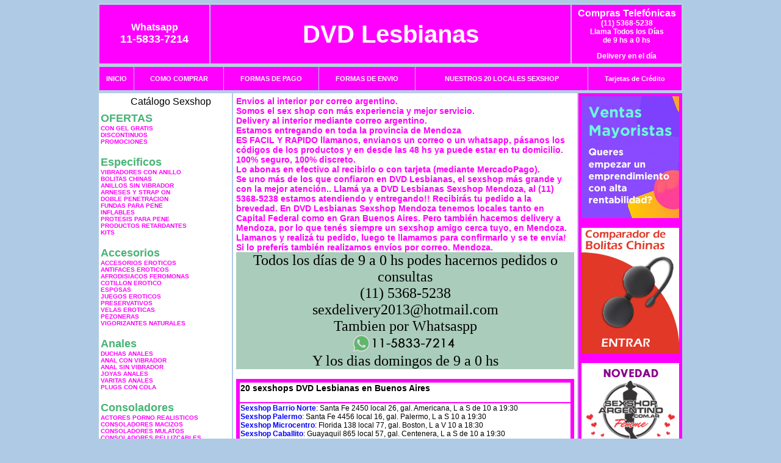

--- FILE ---
content_type: text/html; charset=UTF-8
request_url: http://www.dvd-lesbianas.com.ar/Mendoza.php
body_size: 98654
content:
<html xmlns="http://www.w3.org/1999/xhtml" xml:lang="es" >
<head>
<meta http-equiv="Expires" content="2023-10-06 16:43:21 GMT">
<meta charset="utf-8">
<Title><h1>¿Buscas sexshops en Mendoza?</h1> DVD Lesbianas</title>
<META NAME="description" CONTENT="<b>Envios al interior por correo argentino.</b><br>Somos el sex shop con más experiencia y mejor servicio.<br>Delivery al interior mediante correo argentino.<br>Estamos entregando en toda la provincia de Mendoza<br><b>ES FACIL Y RAPIDO</b> llamanos, envianos un correo o un whatsapp, pásanos los códigos de los productos y en desde las 48 hs ya puede estar en tu domicilio.<br>100% seguro, 100% discreto.<br>Lo abonas en efectivo al recibirlo o con tarjeta (mediante MercadoPago).<br>Se uno más de los que confiaron en DVD Lesbianas, el sexshop más grande y con la mejor atención. DVD Lesbianas. Sexshop DVD Lesbianas">
<META NAME="keywords" CONTENT="DVD Lesbianas, ">
<meta http-equiv="Content-Language" content="es-AR" />
<meta name="author" content="http://www.dvd-lesbianas.com.ar">
<meta name="copyright" content="DVD Lesbianas">
<meta name="revisit-after" content="10 days">
<meta name="distribution" content="global">
<meta name="rating" content="general">
<meta content="INDEX, FOLLOW" name="ROBOTS">
<link href="_DVD_Lesbianas.css" rel="stylesheet" type="text/css">
<script language="JavaScript" type="text/JavaScript">
<!--
function MM_findObj(n, d) { //v4.01
  var p,i,x;  if(!d) d=document; if((p=n.indexOf("?"))>0&&parent.frames.length) {
    d=parent.frames[n.substring(p+1)].document; n=n.substring(0,p);}
  if(!(x=d[n])&&d.all) x=d.all[n]; for (i=0;!x&&i<d.forms.length;i++) x=d.forms[i][n];
  for(i=0;!x&&d.layers&&i<d.layers.length;i++) x=MM_findObj(n,d.layers[i].document);
  if(!x && d.getElementById) x=d.getElementById(n); return x;
}
function MM_showHideLayers() { //v6.0
  var i,p,v,obj,args=MM_showHideLayers.arguments;
  for (i=0; i<(args.length-2); i+=3) if ((obj=MM_findObj(args[i]))!=null) { v=args[i+2];
    if (obj.style) { obj=obj.style; v=(v=='show')?'visible':(v=='hide')?'hidden':v; }
    obj.visibility=v; }
}
//-->
</script>
<script language="JavaScript" type="text/JavaScript">
<!--
function MM_reloadPage(init) {  //reloads the window if Nav4 resized
  if (init==true) with (navigator) {if ((appName=="Netscape")&&(parseInt(appVersion)==4)) {
    document.MM_pgW=innerWidth; document.MM_pgH=innerHeight; onresize=MM_reloadPage; }}
  else if (innerWidth!=document.MM_pgW || innerHeight!=document.MM_pgH) location.reload();
}
MM_reloadPage(true);

function MM_preloadImages() { //v3.0
  var d=document; if(d.images){ if(!d.MM_p) d.MM_p=new Array();
    var i,j=d.MM_p.length,a=MM_preloadImages.arguments; for(i=0; i<a.length; i++)
    if (a[i].indexOf("#")!=0){ d.MM_p[j]=new Image; d.MM_p[j++].src=a[i];}}
}
//-->
</script>

<meta name="google-site-verification" content="jN4BOPOFQfugFfdg4nvChNnGhlxiyz9LMAnu_Qf4vPs" />
</head>
<body>
<div style="width: 100%; background-color: #800000; height: 100px; color: #ffffff; text-align: center; font-size: 20px; padding-top: 15px; display: none;" id="DivMensajePopUp">
	<div style="position: absolute; right: 20px;"><a href="#" onclick="$('#DivMensajePopUp').fadeOut(1000);" style="color: #ffffff;">X</a></div>
</div>
<table width="960"  border="0" align="center" cellpadding="5" cellspacing="2" class="redondeado"><tr>
 <td width="170" align="center" bgcolor="#FF00FF" class="DVD_Lesbianas_estilo_04"><span class="DVD_Lesbianas_estilo_02">Whatsapp</span><br><font size="4">11-5833-7214</font></td>
 <td align="center" bgcolor="#FF00FF" class="DVD_Lesbianas_estilo_05"><a href="http://www.dvd-lesbianas.com.ar" class="DVD_Lesbianas_estilo_05" title="DVD Lesbianas">DVD Lesbianas</a></td>
 <td width="170" align="center" bgcolor="#FF00FF" class="DVD_Lesbianas_estilo_04"><b><span class="DVD_Lesbianas_estilo_02">Compras Telef&oacute;nicas<br>
	</span></b>(11) 5368-5238<br>
	Llama Todos los Días<br>
	de 9 hs a 0 hs<p>Delivery en el día</td></tr>
</table>
<table width="960"  border="0" align="center" cellpadding="0" cellspacing="1" class="redondeado"><tr>
 <td valign="top">
  <table width="100%"  border="0" cellpadding="2" cellspacing="1" height=40><tr>
   <td align="center" bgcolor="#FF00FF" class="DVD_Lesbianas_estilo_06"><a href="index.php" class="DVD_Lesbianas_estilo_01">INICIO</a></td>
   <td align="center" bgcolor="#FF00FF" class="DVD_Lesbianas_estilo_06"><a href="index.php?page=comprar" class="DVD_Lesbianas_estilo_01">COMO COMPRAR</a></td>
   <td align="center" bgcolor="#FF00FF" class="DVD_Lesbianas_estilo_06"><a href="index.php?page=pago" class="DVD_Lesbianas_estilo_01">FORMAS DE PAGO</a></td>
   <td align="center" bgcolor="#FF00FF" class="DVD_Lesbianas_estilo_06"><a href="index.php?page=envio" class="DVD_Lesbianas_estilo_01">FORMAS DE ENVIO</a></td>
   <td align="center" bgcolor="#FF00FF" class="DVD_Lesbianas_estilo_06"><a href="index.php?page=sexshops" class="DVD_Lesbianas_estilo_01">NUESTROS 20 LOCALES SEXSHOP</a></td>
   <td align="center" bgcolor="#FF00FF" class="DVD_Lesbianas_estilo_06"><a href="DVD_Lesbianas_tarjetas_de_credito.php" class="DVD_Lesbianas_estilo_01">Tarjetas de Cr&eacute;dito</a></td></tr>
  </table>
 </td></tr>
</table><table width="960"  border="0" align="center" cellpadding="0" cellspacing="2"><tr>
 <td width="200" align="center" valign="top" bgcolor="#FFFFFF">
<table width="160" border="0" align="center" cellpadding="5" cellspacing="0"><tr>
  </tr><tr>
 <td colspan="2" align="center"><p align="right">Cat&aacute;logo Sexshop</p></td></tr>
</table>
<script type="text/javascript" src="ClickShowHideMenu.js"></script>
<link href="_DVD_Lesbianas.css" rel="stylesheet" type="text/css">
<table width="160" align="center"><tr>
 <td>
  <table width="180" cellspacing="0" cellpadding="0" id="click-menu2" class="click-menu">
<font color=#48B376 size=4 face=Arial><b>OFERTAS</b></font><br><a href="index.php?page=prods&categ=OFERTAS&subcateg=CON GEL GRATIS&categid=284" class=LinkBarra><b>CON GEL GRATIS</b></a><br>
<a href="index.php?page=prods&categ=OFERTAS&subcateg=DISCONTINUOS&categid=260" class=LinkBarra><b>DISCONTINUOS</b></a><br>
<a href="index.php?page=prods&categ=OFERTAS&subcateg=PROMOCIONES&categid=261" class=LinkBarra><b>PROMOCIONES</b></a><br>
<br><font color=#48B376 size=4 face=Arial><b>Especificos</b></font><br><a href="index.php?page=prods&categ=Especificos&subcateg=VIBRADORES CON ANILLO&categid=106" class=LinkBarra><b>VIBRADORES CON ANILLO</b></a><br>
<a href="index.php?page=prods&categ=Especificos&subcateg=BOLITAS CHINAS&categid=108" class=LinkBarra><b>BOLITAS CHINAS</b></a><br>
<a href="index.php?page=prods&categ=Especificos&subcateg=ANILLOS SIN VIBRADOR&categid=105" class=LinkBarra><b>ANILLOS SIN VIBRADOR</b></a><br>
<a href="index.php?page=prods&categ=Especificos&subcateg=ARNESES Y STRAP ON&categid=107" class=LinkBarra><b>ARNESES Y STRAP ON</b></a><br>
<a href="index.php?page=prods&categ=Especificos&subcateg=DOBLE PENETRACION&categid=149" class=LinkBarra><b>DOBLE PENETRACION</b></a><br>
<a href="index.php?page=prods&categ=Especificos&subcateg=FUNDAS PARA PENE&categid=122" class=LinkBarra><b>FUNDAS PARA PENE</b></a><br>
<a href="index.php?page=prods&categ=Especificos&subcateg=INFLABLES&categid=235" class=LinkBarra><b>INFLABLES</b></a><br>
<a href="index.php?page=prods&categ=Especificos&subcateg=PROTESIS PARA PENE&categid=150" class=LinkBarra><b>PROTESIS PARA PENE</b></a><br>
<a href="index.php?page=prods&categ=Especificos&subcateg=PRODUCTOS RETARDANTES&categid=264" class=LinkBarra><b>PRODUCTOS RETARDANTES</b></a><br>
<a href="index.php?page=prods&categ=Especificos&subcateg=KITS&categid=227" class=LinkBarra><b>KITS</b></a><br>
<br><font color=#48B376 size=4 face=Arial><b>Accesorios</b></font><br><a href="index.php?page=prods&categ=Accesorios&subcateg=ACCESORIOS EROTICOS&categid=103" class=LinkBarra><b>ACCESORIOS EROTICOS</b></a><br>
<a href="index.php?page=prods&categ=Accesorios&subcateg=ANTIFACES EROTICOS&categid=278" class=LinkBarra><b>ANTIFACES EROTICOS</b></a><br>
<a href="index.php?page=prods&categ=Accesorios&subcateg=AFRODISIACOS FEROMONAS&categid=104" class=LinkBarra><b>AFRODISIACOS FEROMONAS</b></a><br>
<a href="index.php?page=prods&categ=Accesorios&subcateg=COTILLON EROTICO&categid=121" class=LinkBarra><b>COTILLON EROTICO</b></a><br>
<a href="index.php?page=prods&categ=Accesorios&subcateg=ESPOSAS&categid=236" class=LinkBarra><b>ESPOSAS</b></a><br>
<a href="index.php?page=prods&categ=Accesorios&subcateg=JUEGOS EROTICOS&categid=117" class=LinkBarra><b>JUEGOS EROTICOS</b></a><br>
<a href="index.php?page=prods&categ=Accesorios&subcateg=PRESERVATIVOS&categid=119" class=LinkBarra><b>PRESERVATIVOS</b></a><br>
<a href="index.php?page=prods&categ=Accesorios&subcateg=VELAS EROTICAS&categid=120" class=LinkBarra><b>VELAS EROTICAS</b></a><br>
<a href="index.php?page=prods&categ=Accesorios&subcateg=PEZONERAS&categid=286" class=LinkBarra><b>PEZONERAS</b></a><br>
<a href="index.php?page=prods&categ=Accesorios&subcateg=VIGORIZANTES NATURALES&categid=102" class=LinkBarra><b>VIGORIZANTES NATURALES</b></a><br>
<br><font color=#48B376 size=4 face=Arial><b>Anales</b></font><br><a href="index.php?page=prods&categ=Anales&subcateg=DUCHAS ANALES&categid=272" class=LinkBarra><b>DUCHAS ANALES</b></a><br>
<a href="index.php?page=prods&categ=Anales&subcateg=ANAL CON VIBRADOR&categid=230" class=LinkBarra><b>ANAL CON VIBRADOR</b></a><br>
<a href="index.php?page=prods&categ=Anales&subcateg=ANAL SIN VIBRADOR&categid=231" class=LinkBarra><b>ANAL SIN VIBRADOR</b></a><br>
<a href="index.php?page=prods&categ=Anales&subcateg=JOYAS ANALES&categid=237" class=LinkBarra><b>JOYAS ANALES</b></a><br>
<a href="index.php?page=prods&categ=Anales&subcateg=VARITAS ANALES&categid=232" class=LinkBarra><b>VARITAS ANALES</b></a><br>
<a href="index.php?page=prods&categ=Anales&subcateg=PLUGS CON COLA&categid=281" class=LinkBarra><b>PLUGS CON COLA</b></a><br>
<br><font color=#48B376 size=4 face=Arial><b>Consoladores</b></font><br><a href="index.php?page=prods&categ=Consoladores&subcateg=ACTORES PORNO REALISTICOS&categid=137" class=LinkBarra><b>ACTORES PORNO REALISTICOS</b></a><br>
<a href="index.php?page=prods&categ=Consoladores&subcateg=CONSOLADORES MACIZOS&categid=139" class=LinkBarra><b>CONSOLADORES MACIZOS</b></a><br>
<a href="index.php?page=prods&categ=Consoladores&subcateg=CONSOLADORES MULATOS&categid=141" class=LinkBarra><b>CONSOLADORES MULATOS</b></a><br>
<a href="index.php?page=prods&categ=Consoladores&subcateg=CONSOLADORES PELLIZCABLES&categid=142" class=LinkBarra><b>CONSOLADORES PELLIZCABLES</b></a><br>
<a href="index.php?page=prods&categ=Consoladores&subcateg=CONSOLADORES REALISTICOS&categid=145" class=LinkBarra><b>CONSOLADORES REALISTICOS</b></a><br>
<a href="index.php?page=prods&categ=Consoladores&subcateg=CONSOLADORES SOPAPA JELLY&categid=143" class=LinkBarra><b>CONSOLADORES SOPAPA JELLY</b></a><br>
<a href="index.php?page=prods&categ=Consoladores&subcateg=CONSOLADORES SOPAPA PIEL&categid=144" class=LinkBarra><b>CONSOLADORES SOPAPA PIEL</b></a><br>
<a href="index.php?page=prods&categ=Consoladores&subcateg=MONSTER&categid=289" class=LinkBarra><b>MONSTER</b></a><br>
<br><font color=#48B376 size=4 face=Arial><b>Vibradores</b></font><br><a href="index.php?page=prods&categ=Vibradores&subcateg=VIBRADORES INALÁMBRICOS BLUETOOTH&categid=276" class=LinkBarra><b>VIBRADORES INALÁMBRICOS BLUETOOTH</b></a><br>
<a href="index.php?page=prods&categ=Vibradores&subcateg=VIBRADORES PARA PAREJAS&categid=269" class=LinkBarra><b>VIBRADORES PARA PAREJAS</b></a><br>
<a href="index.php?page=prods&categ=Vibradores&subcateg=ANILLOS CON VIBRADOR&categid=151" class=LinkBarra><b>ANILLOS CON VIBRADOR</b></a><br>
<a href="index.php?page=prods&categ=Vibradores&subcateg=VIBRADORES CON ESTIMULACION&categid=222" class=LinkBarra><b>VIBRADORES CON ESTIMULACION</b></a><br>
<a href="index.php?page=prods&categ=Vibradores&subcateg=VIBRADORES CYBER SKIN&categid=152" class=LinkBarra><b>VIBRADORES CYBER SKIN</b></a><br>
<a href="index.php?page=prods&categ=Vibradores&subcateg=VIBRADORES FUNNY&categid=154" class=LinkBarra><b>VIBRADORES FUNNY</b></a><br>
<a href="index.php?page=prods&categ=Vibradores&subcateg=VIBRADORES JELLY&categid=155" class=LinkBarra><b>VIBRADORES JELLY</b></a><br>
<a href="index.php?page=prods&categ=Vibradores&subcateg=VIBRADORES PIEL&categid=159" class=LinkBarra><b>VIBRADORES PIEL</b></a><br>
<a href="index.php?page=prods&categ=Vibradores&subcateg=VIBRADORES INALAMBRICOS&categid=224" class=LinkBarra><b>VIBRADORES INALAMBRICOS</b></a><br>
<a href="index.php?page=prods&categ=Vibradores&subcateg=VIBRADORES PREMIUM&categid=156" class=LinkBarra><b>VIBRADORES PREMIUM</b></a><br>
<a href="index.php?page=prods&categ=Vibradores&subcateg=VIBRADORES RIGIDOS&categid=140" class=LinkBarra><b>VIBRADORES RIGIDOS</b></a><br>
<a href="index.php?page=prods&categ=Vibradores&subcateg=VIBRADORES PROSTATICOS&categid=148" class=LinkBarra><b>VIBRADORES PROSTATICOS</b></a><br>
<a href="index.php?page=prods&categ=Vibradores&subcateg=VIBRADORES MICROFONO&categid=290" class=LinkBarra><b>VIBRADORES MICROFONO</b></a><br>
<a href="index.php?page=prods&categ=Vibradores&subcateg=VIBRADORES REALISTICOS&categid=157" class=LinkBarra><b>VIBRADORES REALISTICOS</b></a><br>
<a href="index.php?page=prods&categ=Vibradores&subcateg=VIBRADORES ROTATIVOS&categid=158" class=LinkBarra><b>VIBRADORES ROTATIVOS</b></a><br>
<a href="index.php?page=prods&categ=Vibradores&subcateg=VIBRADORES CON SOPAPA&categid=266" class=LinkBarra><b>VIBRADORES CON SOPAPA</b></a><br>
<a href="index.php?page=prods&categ=Vibradores&subcateg=VIBRADORES USB RECARGABLES&categid=124" class=LinkBarra><b>VIBRADORES USB RECARGABLES</b></a><br>
<br><font color=#48B376 size=4 face=Arial><b>Estimuladores</b></font><br><a href="index.php?page=prods&categ=Estimuladores&subcateg=ESTIMULADORES CON APP&categid=282" class=LinkBarra><b>ESTIMULADORES CON APP</b></a><br>
<a href="index.php?page=prods&categ=Estimuladores&subcateg=BALAS VIBRADORAS&categid=223" class=LinkBarra><b>BALAS VIBRADORAS</b></a><br>
<a href="index.php?page=prods&categ=Estimuladores&subcateg=SUCCIONADORES&categid=255" class=LinkBarra><b>SUCCIONADORES</b></a><br>
<a href="index.php?page=prods&categ=Estimuladores&subcateg=ESTIMULADORES DE CLITORIS&categid=229" class=LinkBarra><b>ESTIMULADORES DE CLITORIS</b></a><br>
<a href="index.php?page=prods&categ=Estimuladores&subcateg=ESTIMULADORES ESPECIALES&categid=226" class=LinkBarra><b>ESTIMULADORES ESPECIALES</b></a><br>
<a href="index.php?page=prods&categ=Estimuladores&subcateg=ESTIMULADORES DE VIDRIO&categid=147" class=LinkBarra><b>ESTIMULADORES DE VIDRIO</b></a><br>
<a href="index.php?page=prods&categ=Estimuladores&subcateg=ESTIMULADORES FEMENINOS&categid=109" class=LinkBarra><b>ESTIMULADORES FEMENINOS</b></a><br>
<a href="index.php?page=prods&categ=Estimuladores&subcateg=ESTIMULADORES MASCULINOS&categid=110" class=LinkBarra><b>ESTIMULADORES MASCULINOS</b></a><br>
<a href="index.php?page=prods&categ=Estimuladores&subcateg=ESTIMULADORES PROSTATICOS&categid=219" class=LinkBarra><b>ESTIMULADORES PROSTATICOS</b></a><br>
<a href="index.php?page=prods&categ=Estimuladores&subcateg=ESTIMULADORES PUNTO G&categid=220" class=LinkBarra><b>ESTIMULADORES PUNTO G</b></a><br>
<a href="index.php?page=prods&categ=Estimuladores&subcateg=DE METAL&categid=288" class=LinkBarra><b>DE METAL</b></a><br>
<a href="index.php?page=prods&categ=Estimuladores&subcateg=MUÑECAS INFLABLES Y VAGINAS&categid=123" class=LinkBarra><b>MUÑECAS INFLABLES Y VAGINAS</b></a><br>
<br><font color=#48B376 size=4 face=Arial><b>Aceites y lubricantes</b></font><br><a href="index.php?page=prods&categ=Aceites y lubricantes&subcateg=ACEITES Y GELES MASAJES&categid=126" class=LinkBarra><b>ACEITES Y GELES MASAJES</b></a><br>
<a href="index.php?page=prods&categ=Aceites y lubricantes&subcateg=LIMPIADOR DE PRODUCTOS&categid=133" class=LinkBarra><b>LIMPIADOR DE PRODUCTOS</b></a><br>
<a href="index.php?page=prods&categ=Aceites y lubricantes&subcateg=LUBRICANTES ANALES&categid=127" class=LinkBarra><b>LUBRICANTES ANALES</b></a><br>
<a href="index.php?page=prods&categ=Aceites y lubricantes&subcateg=LUBRICANTES AROMATIZADOS&categid=128" class=LinkBarra><b>LUBRICANTES AROMATIZADOS</b></a><br>
<a href="index.php?page=prods&categ=Aceites y lubricantes&subcateg=LUBRICANTES ESTIMULANTES&categid=130" class=LinkBarra><b>LUBRICANTES ESTIMULANTES</b></a><br>
<a href="index.php?page=prods&categ=Aceites y lubricantes&subcateg=LUBRICANTES FRIO - CALOR&categid=129" class=LinkBarra><b>LUBRICANTES FRIO - CALOR</b></a><br>
<a href="index.php?page=prods&categ=Aceites y lubricantes&subcateg=LUBRICANTES NEUTROS&categid=131" class=LinkBarra><b>LUBRICANTES NEUTROS</b></a><br>
<a href="index.php?page=prods&categ=Aceites y lubricantes&subcateg=LUBRICANTES KYL&categid=136" class=LinkBarra><b>LUBRICANTES KYL</b></a><br>
<a href="index.php?page=prods&categ=Aceites y lubricantes&subcateg=FLY NIGHT&categid=254" class=LinkBarra><b>FLY NIGHT</b></a><br>
<a href="index.php?page=prods&categ=Aceites y lubricantes&subcateg=REAL SKYN&categid=271" class=LinkBarra><b>REAL SKYN</b></a><br>
<a href="index.php?page=prods&categ=Aceites y lubricantes&subcateg=LUBRICANTES MISS V&categid=134" class=LinkBarra><b>LUBRICANTES MISS V</b></a><br>
<a href="index.php?page=prods&categ=Aceites y lubricantes&subcateg=LUBRICANTES SABORIZADOS&categid=132" class=LinkBarra><b>LUBRICANTES SABORIZADOS</b></a><br>
<a href="index.php?page=prods&categ=Aceites y lubricantes&subcateg=PERFUMES&categid=283" class=LinkBarra><b>PERFUMES</b></a><br>
<a href="index.php?page=prods&categ=Aceites y lubricantes&subcateg=LUBRICANTES SEXITIVE&categid=228" class=LinkBarra><b>LUBRICANTES SEXITIVE</b></a><br>
<a href="index.php?page=prods&categ=Aceites y lubricantes&subcateg=LUBRICANTES SEXTUAL&categid=273" class=LinkBarra><b>LUBRICANTES SEXTUAL</b></a><br>
<br><font color=#48B376 size=4 face=Arial><b>Lencería femenina</b></font><br><a href="index.php?page=prods&categ=Lencería femenina&subcateg=ACCESORIOS DE LENCERIA&categid=221" class=LinkBarra><b>ACCESORIOS DE LENCERIA</b></a><br>
<a href="index.php?page=prods&categ=Lencería femenina&subcateg=ARNESES Y LIGUEROS&categid=277" class=LinkBarra><b>ARNESES Y LIGUEROS</b></a><br>
<a href="index.php?page=prods&categ=Lencería femenina&subcateg=BABY DOLLS EROTICOS&categid=161" class=LinkBarra><b>BABY DOLLS EROTICOS</b></a><br>
<a href="index.php?page=prods&categ=Lencería femenina&subcateg=BODYS EROTICOS&categid=163" class=LinkBarra><b>BODYS EROTICOS</b></a><br>
<a href="index.php?page=prods&categ=Lencería femenina&subcateg=CATSUITS EROTICOS&categid=164" class=LinkBarra><b>CATSUITS EROTICOS</b></a><br>
<a href="index.php?page=prods&categ=Lencería femenina&subcateg=CONJUNTOS EROTICOS&categid=165" class=LinkBarra><b>CONJUNTOS EROTICOS</b></a><br>
<a href="index.php?page=prods&categ=Lencería femenina&subcateg=CORSETS EROTICOS&categid=166" class=LinkBarra><b>CORSETS EROTICOS</b></a><br>
<a href="index.php?page=prods&categ=Lencería femenina&subcateg=DISFRACES EROTICOS&categid=168" class=LinkBarra><b>DISFRACES EROTICOS</b></a><br>
<a href="index.php?page=prods&categ=Lencería femenina&subcateg=LENCERIA XL&categid=175" class=LinkBarra><b>LENCERIA XL</b></a><br>
<a href="index.php?page=prods&categ=Lencería femenina&subcateg=MEDIAS EROTICAS&categid=169" class=LinkBarra><b>MEDIAS EROTICAS</b></a><br>
<a href="index.php?page=prods&categ=Lencería femenina&subcateg=PORTALIGAS EROTICOS&categid=170" class=LinkBarra><b>PORTALIGAS EROTICOS</b></a><br>
<a href="index.php?page=prods&categ=Lencería femenina&subcateg=REMERAS Y MINIFALDAS EROTICAS&categid=171" class=LinkBarra><b>REMERAS Y MINIFALDAS EROTICAS</b></a><br>
<a href="index.php?page=prods&categ=Lencería femenina&subcateg=ROPA EN VINILO&categid=262" class=LinkBarra><b>ROPA EN VINILO</b></a><br>
<a href="index.php?page=prods&categ=Lencería femenina&subcateg=ROPA EN TELA DE RED&categid=263" class=LinkBarra><b>ROPA EN TELA DE RED</b></a><br>
<a href="index.php?page=prods&categ=Lencería femenina&subcateg=TANGAS EROTICAS&categid=172" class=LinkBarra><b>TANGAS EROTICAS</b></a><br>
<a href="index.php?page=prods&categ=Lencería femenina&subcateg=TANGAS PREMIUM&categid=173" class=LinkBarra><b>TANGAS PREMIUM</b></a><br>
<a href="index.php?page=prods&categ=Lencería femenina&subcateg=TANGAS FUNNY&categid=274" class=LinkBarra><b>TANGAS FUNNY</b></a><br>
<a href="index.php?page=prods&categ=Lencería femenina&subcateg=VESTIDOS EROTICOS&categid=174" class=LinkBarra><b>VESTIDOS EROTICOS</b></a><br>
<br><font color=#48B376 size=4 face=Arial><b>Lencería masculina</b></font><br><a href="index.php?page=prods&categ=Lencería masculina&subcateg=BODYS Y REMERAS&categid=270" class=LinkBarra><b>BODYS Y REMERAS</b></a><br>
<a href="index.php?page=prods&categ=Lencería masculina&subcateg=BOXERS EROTICOS HOMBRE&categid=177" class=LinkBarra><b>BOXERS EROTICOS HOMBRE</b></a><br>
<a href="index.php?page=prods&categ=Lencería masculina&subcateg=DISFRACES MASCULINOS&categid=179" class=LinkBarra><b>DISFRACES MASCULINOS</b></a><br>
<a href="index.php?page=prods&categ=Lencería masculina&subcateg=LENCERIA MASCULINA&categid=176" class=LinkBarra><b>LENCERIA MASCULINA</b></a><br>
<a href="index.php?page=prods&categ=Lencería masculina&subcateg=SUSPENSORES HOMBRE&categid=178" class=LinkBarra><b>SUSPENSORES HOMBRE</b></a><br>
<br><font color=#48B376 size=4 face=Arial><b>Cueros eróticos</b></font><br><a href="index.php?page=prods&categ=Cueros eróticos&subcateg=ACCESORIOS DE CUERO&categid=180" class=LinkBarra><b>ACCESORIOS DE CUERO</b></a><br>
<a href="index.php?page=prods&categ=Cueros eróticos&subcateg=CONJUNTOS DE CUERO&categid=181" class=LinkBarra><b>CONJUNTOS DE CUERO</b></a><br>
<a href="index.php?page=prods&categ=Cueros eróticos&subcateg=ESPOSAS DE CUERO&categid=182" class=LinkBarra><b>ESPOSAS DE CUERO</b></a><br>
<a href="index.php?page=prods&categ=Cueros eróticos&subcateg=INMOVILIZADORES SADO&categid=183" class=LinkBarra><b>INMOVILIZADORES SADO</b></a><br>
<a href="index.php?page=prods&categ=Cueros eróticos&subcateg=LATIGOS SADO&categid=184" class=LinkBarra><b>LATIGOS SADO</b></a><br>
<a href="index.php?page=prods&categ=Cueros eróticos&subcateg=LINEA BLANCA&categid=186" class=LinkBarra><b>LINEA BLANCA</b></a><br>
<a href="index.php?page=prods&categ=Cueros eróticos&subcateg=LINEA PELUCHE&categid=188" class=LinkBarra><b>LINEA PELUCHE</b></a><br>
<a href="index.php?page=prods&categ=Cueros eróticos&subcateg=MASCARAS DE CUERO&categid=185" class=LinkBarra><b>MASCARAS DE CUERO</b></a><br>
<br><font color=#48B376 size=4 face=Arial><b>Marcas Importadas</b></font><br><a href="index.php?page=prods&categ=Marcas Importadas&subcateg=ADRIEN LASTIC&categid=240" class=LinkBarra><b>ADRIEN LASTIC</b></a><br>
<a href="index.php?page=prods&categ=Marcas Importadas&subcateg=ALIVE&categid=241" class=LinkBarra><b>ALIVE</b></a><br>
<a href="index.php?page=prods&categ=Marcas Importadas&subcateg=BLUSH&categid=242" class=LinkBarra><b>BLUSH</b></a><br>
<a href="index.php?page=prods&categ=Marcas Importadas&subcateg=BSWISH&categid=243" class=LinkBarra><b>BSWISH</b></a><br>
<a href="index.php?page=prods&categ=Marcas Importadas&subcateg=CALIFORNIA EXOTIC&categid=244" class=LinkBarra><b>CALIFORNIA EXOTIC</b></a><br>
<a href="index.php?page=prods&categ=Marcas Importadas&subcateg=NS NOVELTIES&categid=249" class=LinkBarra><b>NS NOVELTIES</b></a><br>
<a href="index.php?page=prods&categ=Marcas Importadas&subcateg=PIPEDREAM&categid=250" class=LinkBarra><b>PIPEDREAM</b></a><br>
<a href="index.php?page=prods&categ=Marcas Importadas&subcateg=PRETTY LOVE&categid=251" class=LinkBarra><b>PRETTY LOVE</b></a><br>
<a href="index.php?page=prods&categ=Marcas Importadas&subcateg=SATISFYER&categid=252" class=LinkBarra><b>SATISFYER</b></a><br>
<a href="index.php?page=prods&categ=Marcas Importadas&subcateg=SHOTS&categid=279" class=LinkBarra><b>SHOTS</b></a><br>
<a href="index.php?page=prods&categ=Marcas Importadas&subcateg=SEXY & FUNNY&categid=280" class=LinkBarra><b>SEXY & FUNNY</b></a><br>
<a href="index.php?page=prods&categ=Marcas Importadas&subcateg=HARD STEEL&categid=285" class=LinkBarra><b>HARD STEEL</b></a><br>
<br><font color=#48B376 size=4 face=Arial><b>Películas eróticas</b></font><br><a href="index.php?page=prods&categ=Películas eróticas&subcateg=DVD ANAL&categid=189" class=LinkBarra><b>DVD ANAL</b></a><br>
<a href="index.php?page=prods&categ=Películas eróticas&subcateg=DVD ARGENTINAS&categid=202" class=LinkBarra><b>DVD ARGENTINAS</b></a><br>
<a href="index.php?page=prods&categ=Películas eróticas&subcateg=DVD BRASILERAS&categid=203" class=LinkBarra><b>DVD BRASILERAS</b></a><br>
<a href="index.php?page=prods&categ=Películas eróticas&subcateg=DVD EXOTICAS&categid=192" class=LinkBarra><b>DVD EXOTICAS</b></a><br>
<a href="index.php?page=prods&categ=Películas eróticas&subcateg=DVD FETICHE SADO&categid=195" class=LinkBarra><b>DVD FETICHE SADO</b></a><br>
<a href="index.php?page=prods&categ=Películas eróticas&subcateg=DVD GANG BANG&categid=196" class=LinkBarra><b>DVD GANG BANG</b></a><br>
<a href="index.php?page=prods&categ=Películas eróticas&subcateg=DVD GAY&categid=197" class=LinkBarra><b>DVD GAY</b></a><br>
<a href="index.php?page=prods&categ=Películas eróticas&subcateg=DVD HETEROSEXUALES&categid=198" class=LinkBarra><b>DVD HETEROSEXUALES</b></a><br>
<a href="index.php?page=prods&categ=Películas eróticas&subcateg=DVD INTERRACIALES&categid=213" class=LinkBarra><b>DVD INTERRACIALES</b></a><br>
<a href="index.php?page=prods&categ=Películas eróticas&subcateg=DVD LESBIANAS&categid=199" class=LinkBarra><b>DVD LESBIANAS</b></a><br>
<a href="index.php?page=prods&categ=Películas eróticas&subcateg=DVD ROCCO SIFREDI&categid=218" class=LinkBarra><b>DVD ROCCO SIFREDI</b></a><br>
<a href="index.php?page=prods&categ=Películas eróticas&subcateg=DVD CLASICAS&categid=214" class=LinkBarra><b>DVD CLASICAS</b></a><br>
<a href="index.php?page=prods&categ=Películas eróticas&subcateg=DVD SUECAS&categid=206" class=LinkBarra><b>DVD SUECAS</b></a><br>
<a href="index.php?page=prods&categ=Películas eróticas&subcateg=DVD TRAVESTIS&categid=201" class=LinkBarra><b>DVD TRAVESTIS</b></a><br>
  </table>
 </td></tr>
</table>
<script type="text/javascript">
var clickMenu2 = new ClickShowHideMenu("click-menu2");
clickMenu2.init();
</script><table width="160" border="0" cellpadding="5" cellspacing="0"><tr>
 <td align="center" bgcolor="#FF00FF"><a href="http://www.dvd-lesbianas.com.ar/index.php?page=prods&amp;categ=Lenceria Erotica Femenina&amp;subcateg=Disfraces eroticos&categid=168"><img src="imagenes/DVD_Lesbianas_banner_disfraces_eroticos.gif" alt="DVD Lesbianas Disfraces Eroticos" width="160" height="140" border="0" /></a></td></tr><tr>
 <td align="center" bgcolor="#FF00FF"><a href="index.php?page=envio"><img src="imagenes/DVD_Lesbianas_correo_01.jpg" alt="sexshop" width="160" height="70" border="0" /></a></td></tr><tr>
 <td align="center" bgcolor="#FF00FF"><a href="delivery_caba_gba.php"><img src="imagenes/DVD_Lesbianas_envios_160x140_01.gif" alt="delivery sex shop" width="160" height="100" border="0" /></a></td></tr><tr>
 <td align="center" bgcolor="#FF00FF"><a href="http://www.dvd-lesbianas.com.ar/index.php?page=prods&categ=Consoladores y Vibradores&subcateg=Consoladores Pellizcables&categid=142"><img src="imagenes/DVD_Lesbianas_banner_consoladores_pellizcables.jpg" alt="DVD Lesbianas Consoladores Pellizcables y Realisticos" width="160" height="140" border="0" /></a></td></tr><tr>
 <td align="center" bgcolor="#FF00FF"><a href="DVD_Lesbianas_tarjetas_de_credito.php">
	<img src="imagenes/DVD_Lesbianas_tarjetas_12.jpg" alt="Sexshop Tarjetas de Credito" width="160" height="100" border="0" /></a></td></tr>
	<tr>
 <td align="center" bgcolor="#FF00FF"><a href="http://www.dvd-lesbianas.com.ar/index.php?page=prods&amp;categ=Productos Sexshop&amp;subcateg=Estimuladores ellos&categid=110"><img src="imagenes/DVD_Lesbianas_banner_estimuladores_masculinos.gif" alt="DVD Lesbianas Vibradores Estimulacion Masculina" width="160" height="140" border="0" /></a></td></tr>
</table><div align="center">
	<table width="160" border="0" cellpadding="5" cellspacing="0" bgcolor="#FF00FF"><tr>
 <td align="center"><a href="index.php?page=envio"><img src="imagenes/DVD_Lesbianas_correo_01.jpg" alt="Productos de Sexshop por Correo Argentino" width="160" height="70" border="0" /></a></td></tr><tr>
 <td align="center"><a href="index.php?page=pago"><img src="imagenes/DVD_Lesbianas_envios_160x140_01.gif" alt="Delivery sex shop" width="160" height="100" border="0" /></a></td></tr>
		<tr>
 <td align="center">
<h2 align="center">SEXSHOP<br /><font size="4">Productos Er&oacute;ticos disfrut&aacute; con tu pareja lo mejor del Sex Shop</font></h2></td></tr>
</table>
</div> </td>
 <td align="center" bgcolor="#FFFFFF" valign=top>
  <table width="100%"  border="0" cellspacing="0" cellpadding="5"><tr>
   <td>
    <p class="info-barrio-sexshop-sex-shop-sexshops-sex-shops">
     <b>Envios al interior por correo argentino.</b><br>Somos el sex shop con m&aacute;s experiencia y mejor servicio.<br>Delivery al interior mediante correo argentino.<br>Estamos entregando en toda la provincia de Mendoza<br><b>ES FACIL Y RAPIDO</b> llamanos, envianos un correo o un whatsapp, p&aacute;sanos los c&oacute;digos de los productos y en desde las 48 hs ya puede estar en tu domicilio.<br>100% seguro, 100% discreto.<br>Lo abonas en efectivo al recibirlo o con tarjeta (mediante MercadoPago).<br>Se uno m&aacute;s de los que confiaron en DVD Lesbianas, el sexshop m&aacute;s grande y con la mejor atenci&oacute;n.. Llam&aacute; ya a DVD Lesbianas Sexshop <strong>Mendoza</strong>, al (11) 5368-5238 estamos atendiendo y entregando!! Recibir&aacute;s tu pedido a la brevedad.
     En DVD Lesbianas Sexshop <strong>Mendoza</strong> tenemos locales tanto en Capital Federal como en Gran Buenos Aires.
     Pero tambi&eacute;n hacemos delivery a <strong>Mendoza</strong>, por lo que ten&eacute;s siempre un sexshop amigo cerca tuyo, en <strong>Mendoza</strong>.
     Llamanos y realiz&aacute; tu pedido, luego te llamamos para confirmarlo y se te env&iacute;a! Si lo prefer&iacute;s tambi&eacute;n realizamos env&iacute;os por correo. Mendoza.
     <span class="texto">
 
  <table width="100%" border="0" align="center" cellpadding="0" cellspacing="0" bgcolor="#aaccbb" height="90" style="font-family:Verdana;"><tr>
   <td align="center" width="100%">
   <font size="5">Todos los días de 9 a 0 hs podes hacernos pedidos o 
	consultas</font>
   </td></tr><tr>
   <td align="center" width="100%">
   <font size="5">(11) 5368-5238<br>
   sexdelivery2013@hotmail.com
   <br>
	Tambien por Whatsaspp<br>
   </font>
   <img src="imagenes/DVD_Lesbianas_whatsapp_horario.jpg"><br>
	<font size="5">Y los dias domingos de 9 a 0 hs</font></td></tr>
  </table><br>
 

<table width="100%" border="5" bordercolor="#FF00FF" cellspacing="0" cellpadding="1" bgcolor="#FFFFFF"><tr>
 <td align="left" bordercolor="#FFFFFF" class="info-direcciones-sexshop-sex-shop-sexshops-sex-shops"><h3>20 sexshops DVD Lesbianas en Buenos Aires</h3></td></tr><tr>
 <td align="center" bordercolor="#FFFFFF" class="info-direcciones-sexshop-sex-shop-sexshops-sex-shops">
  <table width="100%" border="0" cellspacing="0" cellpadding="0">
  <tr><td align="left" class="l"><strong><a href="DVD_Lesbianas_sexshop_barrio_norte.php" class="DVD_Lesbianas_Links">Sexshop Barrio Norte</a></strong>: Santa Fe 2450 local 26, gal. Americana, L a 	S de 10 a 19:30</td></tr>
  <tr><td align="left"><span class="l"><strong><a href="DVD_Lesbianas_sexshop_palermo.php" class="DVD_Lesbianas_Links">Sexshop Palermo</a></strong>: Santa Fe 4456 local 16, gal. Palermo, L a S 10 a 19:30</span></td></tr>
  <tr><td align="left"><span class="l"><strong><a href="DVD_Lesbianas_sexshop_microcentro.php" class="DVD_Lesbianas_Links">Sexshop Microcentro</a></strong>: Florida 138 local 77, gal. Boston, L a V 10 a 18:30</span></td></tr>
  <tr><td align="left"><span class="l"><strong><a href="DVD_Lesbianas_sexshop_caballito.php" class="DVD_Lesbianas_Links">Sexshop Caballito</a></strong>: Guayaquil 865 local 57, gal. Centenera, L a S de 10 a 19:30</span></td></tr>
  <tr><td align="left"><span class="l"><strong><a href="DVD_Lesbianas_sexshop_boedo.php" class="DVD_Lesbianas_Links">Sexshop Boedo</a></strong>: Av. La Plata 1386, L a S de 10 a 19:30</span></td></tr>
  <tr><td align="left"><span class="l"><strong><a href="DVD_Lesbianas_sexshop_flores.php" class="DVD_Lesbianas_Links">Sexshop Flores </a></strong>: Rivadavia 6817 local 6, gal. Flores Center, L a S de 10 a 19:30</span></td></tr>
  <tr><td align="left"><span class="l"><strong><a href="DVD_Lesbianas_sexshop_villa_del_parque.php" class="DVD_Lesbianas_Links">Sexshop Villa del Parque</a></strong>: Cuenca 2840 local 12, gal. Cuenca, L a S de 10 a 19</span></td></tr>
  <tr><td align="left"><span class="l"><strong><a class="DVD_Lesbianas_Links" href="DVD_Lesbianas_sexshop_femme.php" style="text-decoration: none">Sexshop Belgrano</a></strong>: Av. Cabildo 2040 local 108 Galeria Los Andes L a S de 10 a 19:30</span></td></tr>
  <tr><td align="left"><span class="l"><strong><a class="DVD_Lesbianas_Links" style="text-decoration: none" href="DVD_Lesbianas_sexshop_villa_crespo.php">Sexshop Villa Crespo</a></strong>: Av. Cordoba 4615 local a la calle, L a S de 10 a 19:30</span></td></tr>
  <tr><td align="left"><span class="l"><strong><a class="DVD_Lesbianas_Links" style="text-decoration: none" href="DVD_Lesbianas_sexshop_warnes.php">Sexshop Warnes</a></strong>: Av. Juan B. Justo 3104, local a la calle, L a S de 10 a 19:30</span></td></tr>
  <tr><td align="left"><span class="l"><strong><a class="DVD_Lesbianas_Links" style="text-decoration: none" href="DVD_Lesbianas_sexshop_colegiales.php">Sexshop Colegiales</a></strong>: Av. Alvarez Thomas 1278, local a la calle, L a S de 10 a 19:30</span></td></tr>
  <tr><td align="left"><span class="l"><strong><a href="DVD_Lesbianas_sexshop_lomas_de_zamora.php" class="DVD_Lesbianas_Links">Sexshop Lomas de Zamora</a></strong>: Laprida 275 L69, gal. Centerlom, L a S de 10 a 19</span></td></tr>
  <tr><td align="left"><span class="l"><strong><a href="DVD_Lesbianas_sexshop_quilmes.php" class="DVD_Lesbianas_Links">Sexshop Quilmes</a></strong>: Nicolas Videla 153 local a la calle, L a S de 10 a 19:30</span></td></tr>
  <tr><td align="left"><span class="l"><strong><a href="DVD_Lesbianas_sexshop_moron.php" class="DVD_Lesbianas_Links">Sexshop Mor&oacute;n</a></strong>: Brown 1093 local a la calle, L a S de 10 a 19:30</span></td></tr>
  <tr><td align="left"><span class="l"><strong><a href="DVD_Lesbianas_sexshop_moron2.php" class="DVD_Lesbianas_Links">Sexshop Mor&oacute;n Rivadavia</a></strong>: Av. Rivadavia 17902 local a la calle, L a S de 10 a 19:30</span></td></tr>
  <tr><td align="left"><span class="l"><strong><a href="DVD_Lesbianas_sexshop_san_martin.php" class="DVD_Lesbianas_Links">Sexshop San Mart&iacute;n</a></strong>: 48 Moreno 3512 local a la calle, L a V de 10 a 19 S de 10 a 17</span></td></tr>
  <tr><td align="left"><span class="l"><strong><a href="DVD_Lesbianas_sexshop_olivos.php" class="DVD_Lesbianas_Links">Sexshop Olivos</a></strong>: Amador 1519 local a la calle, L a S de 10 a 19:30</span></td></tr>
  <tr><td align="left"><span class="l"><strong><a href="DVD_Lesbianas_sexshop_lanus.php" class="DVD_Lesbianas_Links">Sexshop Lan&uacute;s</a></strong>: Anatole France 2022 local a la calle, L a S de 10 a 19:30</span></td></tr>
  <tr><td align="left"><span class="l"><strong><a href="DVD_Lesbianas_sexshop_vicente_lopez.php" class="DVD_Lesbianas_Links">Sexshop Vicente Lopez</a></strong>: Av Del Libertador 104 local a la calle, L a S de 10 a 19:30</span></td></tr> 
  <tr><td align="left"><span class="l"><strong><a href="DVD_Lesbianas_sexshop_pilar.php" class="DVD_Lesbianas_Links">Sexshop Pilar</a></strong>: Chubut 47 Villa Rosa - Pilar - Galeria Site Zen local 9</span></td></tr>  
  </table>
 </td></tr>
</table>
<script>
jQuery(function($) {
 $(document).ready( function() {
  Horario=setInterval(Relojea, 1000);
 });
});
var relojseparadorcolor="#eeeeee";
function Relojea(){
 momentoActual = new Date();
 hora = momentoActual.getHours();
 minuto = momentoActual.getMinutes();
 segundo = momentoActual.getSeconds();
 if ((parseInt(("0" + hora).slice(-2) + ("0" + minuto).slice(-2))>1930) || 1==1){
  horaImprimible = ("0" + hora).slice(-2) + "<span id=separadorreloj>:</span>" + ("0" + minuto).slice(-2);
  $("#DivReloj").html(horaImprimible);
  if (relojseparadorcolor=="#eeeeee") {
   relojseparadorcolor="#000000";
  } else {
   relojseparadorcolor="#eeeeee";
  }
  $("#separadorreloj").css("color", relojseparadorcolor);
 } else {
  clearInterval(Horario);
 }
}
</script><br>
<!--
<center>
<object width="500" height="350" align="absmiddle">
 <param name="movie" value="http://www.youtube.com/v/8olKyLiCl6M&amp;hl=en&amp;fs=1" /></param>
 <param name="allowFullScreen" value="true" /></param>
 <param name="allowscriptaccess" value="always" /></param>
 <embed src="http://www.youtube.com/v/8olKyLiCl6M&amp;hl=en&amp;fs=1" width="500" height="350" align="absmiddle" type="application/x-shockwave-flash" allowscriptaccess="always" allowfullscreen="true"></embed>
</object>
</center>
-->
<table width="100%" border="0" cellspacing="0" cellpadding="5"><tr>
 <td align="center" bgcolor="#FFFFFF"><h2 style="color: #FF00FF">Hacemos Delivery DVD Lesbianas por Correo Argentino a todo el pa&iacute;s</h2></td>
 <td width="257" align="left" valign="top" bgcolor="#FFFFFF"><img src="imagenes/DVD_Lesbianas_sexshop_correo_argentino.gif" width="257" height="100"></td></tr>
</table>     </span>
    </p>
   </td></tr>
  </table>
<br>18 locales en Capital y gran bs as. Delivery 1 hora en bs as y 24 hs interior. Pedidos on line 24 hs.
  <h3 align="center">Sexshop DVD Lesbianas 2026</h3>
   </td>
 <td width="160" align="center" valign="top" bgcolor="#FFFFFF"><div align="center">
	<table width="160" border="0" cellpadding="5" cellspacing="0"><tr>
<td align="center" bgcolor="#FF00FF">
<p>
<a href="index.php?page=mayorista">
<img border="0" src="imagenes/DVD_Lesbianas_banner_mayorista.jpg" width="160"></a></p>
<p>
<a href="index.php?page=bolitas">
<img border="0" src="imagenes/DVD_Lesbianas_banner_bolitas_chinas.jpg" width="160"></a></p>
<p>
<a href="index.php?page=sexshopparamujeres">
<img border="0" src="imagenes/DVD_Lesbianas_bannerfemme.jpg" width="160" height="260"></a></p>
<p>
<a href="catalogo-sexshop.htm" target="_blank">
<img border="0" src="imagenes/DVD_Lesbianas_banner_catalogo.jpg" width="160" height="200"></a></p>
<p>
<a href="index.php?page=mercadopago"><img src="imagenes/DVD_Lesbianas_banner_mercadopago.jpg" alt="Sexshop MercadoPago" width="160" height="332" border="0" /></a></td></tr><tr>
 <td align="center" bgcolor="#FF00FF">
	<img src="imagenes/DVD_Lesbianas_whatsapp.jpg" alt="Comprar por Whatsapp" width="160" border="0" height="100"/></td></tr><tr>
 <td align="center" bgcolor="#FF00FF"><a href="index.php?page=estacionamiento"><img src="imagenes/DVD_Lesbianas_estacionamiento.jpg" alt="Estacionamiento Gratis de DVD Lesbianas" width="160" border="0" height="100"/></a></td></tr><tr>
 </tr><tr>
 <td align="center" bgcolor="#FF00FF"><a href="sex-shop.php">LINKS SEX SHOP</a></td></tr><tr>
 <td align="center" bgcolor="#FF00FF"><font style="font-family:Arial, Helvetica, sans-serif; color:#FFFFFF; font-size:14px; font-weight:bold;">ENTREGAMOS EL<br />
  PEDIDO EN SU<br />
  PROVINCIA / CIUDAD</font><br />
  <font style="font-family:Arial, Helvetica, sans-serif; color:#FFFFFF; font-size:14px;">estamos atendiendo</font>
 </td></tr><tr>
 <td align="center" bgcolor="#FF00FF"><a href="http://www.dvd-lesbianas.com.ar/index.php?page=prods&categ=Productos Sexshop&subcateg=Estimuladores ellos&categid=110"><img src="imagenes/DVD_Lesbianas_banner_estimuladores_masculinos.gif" alt="DVD Lesbianas Vibradores Estimulacion Masculina" width="160" height="140" border="0" /></a></td></tr><tr>
 </tr><tr>
 <td align="center" bgcolor="#FF00FF"><h4><a href="http://www.sexshop-1-caballito.com.ar">Sexshop Caballito</a></h4></td></tr><tr>
 <td align="center" bgcolor="#FF00FF"><a href="http://www.dvd-lesbianas.com.ar/index.php?page=prods&categ=Lenceria Erotica Femenina&subcateg=Disfraces eroticos&categid=168"><img src="imagenes/DVD_Lesbianas_banner_disfraces_eroticos.gif" alt="DVD Lesbianas Disfraces Eroticos" width="160" height="140" border="0" /></a></td></tr><tr>
 <td align="center" bgcolor="#FF00FF"><a href="index.php?page=envio"><img src="imagenes/DVD_Lesbianas_correo_01.jpg" alt="sexshop" width="160" height="70" border="0" /></a></td></tr><tr>
 <td align="center" bgcolor="#FF00FF"><a href="delivery_caba_gba.php"><img src="imagenes/DVD_Lesbianas_envios_160x140_01.gif" alt="delivery sex shop" width="160" height="100" border="0" /></a><a href="index.php?page=comprar"></a></td></tr><tr>
 <td align="center" bgcolor="#FF00FF">
	<a href="http://www.dvd-lesbianas.com.ar/index.php?page=prods&categ=Consoladores y Vibradores&subcateg=Consoladores Pellizcables&categid=142">
	<img src="imagenes/DVD_Lesbianas_banner_consoladores_pellizcables.jpg" alt="DVD Lesbianas Consoladores Pellizcables" width="160" height="140" border="0" /></a></td></tr>
	<tr>
 <td align="center" bgcolor="#FF00FF"><a href="index.php?page=sexshops">20 sexshops</a></td>
    </tr>
 <tr>
 <td align="center" bgcolor="#FF00FF">
  <table width="160" border="0" cellpadding="0" bgcolor="#FF00FF">
  <tr>
   <td align="center" bgcolor="#FFFFFF">
    <table width="100%" border="0" cellspacing="0" cellpadding="2"><tr>
     <td align="center"><a href="DVD_Lesbianas_sexshop_microcentro.php"><font style="font-family:Arial, Helvetica, sans-serif; color:#000000; font-size:14px; font-weight:bold;">Sexshop<br />Microcentro</font></a></td></tr>
    </table>
    <strong><a href="DVD_Lesbianas_sexshop_microcentro.php"><img src="imagenes/DVD_Lesbianas_sexshop_microcentro/sexshop_microcentro.jpg" alt="SEXSHOP MICROCENTRO" width="130" height="90" vspace="5" border="0" /></a></strong>
   </td>
   </tr>
   <tr>
   <td align="center" bgcolor="#FFFFFF">
    <table width="100%" border="0" cellspacing="0" cellpadding="2"><tr>
     <td align="center"><a href="DVD_Lesbianas_sexshop_barrio_norte.php"><font style="font-family:Arial, Helvetica, sans-serif; color:#000000; font-size:14px; font-weight:bold;">Sexshop<br />Barrio Norte<br /></font></a></td></tr>
    </table>
    <strong><a href="DVD_Lesbianas_sexshop_barrio_norte.php"><img src="imagenes/DVD_Lesbianas_sexshop_barrio_norte/sexshop_barrio_norte.jpg" alt="SEXSHOP BARRIO NORTE" width="130" height="90" vspace="5" border="0" /></a></strong>
   </td>
   </tr>
   <tr>
   <td align="center" bgcolor="#FFFFFF">
    <table width="100%" border="0" cellspacing="0" cellpadding="2"><tr>
     <td align="center"><a href="DVD_Lesbianas_sexshop_palermo.php"><font style="font-family:Arial, Helvetica, sans-serif; color:#000000; font-size:14px; font-weight:bold;">Sexshop<br />Palermo</font></a></td></tr>
    </table>
    <strong><a href="DVD_Lesbianas_sexshop_palermo.php"><img src="imagenes/DVD_Lesbianas_sexshop_palermo/sexshop_palermo.jpg" alt="SEXSHOP PALERMO" width="130" height="90" vspace="5" border="0" /></a></strong>
   </td>
   </tr>
   <tr>
   <td align="center" bgcolor="#FFFFFF">
    <table width="100%" border="0" cellspacing="0" cellpadding="2"><tr>
     <td align="center"><a href="DVD_Lesbianas_sexshop_caballito.php"><font style="font-family:Arial, Helvetica, sans-serif; color:#000000; font-size:14px; font-weight:bold;">Sexshop<br />Caballito</font></a></td></tr>
    </table>
    <strong><a href="DVD_Lesbianas_sexshop_caballito.php"><img src="imagenes/DVD_Lesbianas_sexshop_caballito/sexshop_caballito.jpg" alt="SEXSHOP CABALLITO" width="130" height="90" vspace="5" border="0" /></a></strong>
   </td>
   </tr>
   
   <tr>
   <td align="center" bgcolor="#FFFFFF">
    <table width="100%" border="0" cellspacing="0" cellpadding="2"><tr>
     <td align="center"><a href="DVD_Lesbianas_sexshop_boedo.php"><font style="font-family:Arial, Helvetica, sans-serif; color:#000000; font-size:14px; font-weight:bold;">Sexshop<br />Boedo</font></a></td></tr>
    </table>
    <strong><a href="DVD_Lesbianas_sexshop_boedo.php"><img src="imagenes/DVD_Lesbianas_sexshop_boedo/sexshop_boedo.jpg" alt="SEXSHOP BOEDO" width="130" height="90" vspace="5" border="0" /></a></strong>
   </td>
   </tr>
   
   <tr>
   <td align="center" bgcolor="#FFFFFF">
    <table width="100%" border="0" cellspacing="0" cellpadding="2"><tr>
     <td align="center"><a href="DVD_Lesbianas_sexshop_flores.php"><font style="font-family:Arial, Helvetica, sans-serif; color:#000000; font-size:14px; font-weight:bold;">Sexshop<br />Flores</font></a></td></tr>
    </table>
    <strong><a href="DVD_Lesbianas_sexshop_flores.php"><img src="imagenes/DVD_Lesbianas_sexshop_flores/sexshop_flores.jpg" alt="SEXSHOP FLORES" width="130" height="90" vspace="5" border="0" /></a></strong>
   </td>
   </tr>
   <tr>
   <td align="center" bgcolor="#FFFFFF">
    <table width="100%" border="0" cellspacing="0" cellpadding="2"><tr>
     <td align="center"><a href="DVD_Lesbianas_sexshop_villa_del_parque.php"><font style="font-family:Arial, Helvetica, sans-serif; color:#000000; font-size:14px; font-weight:bold;">Sexshop<br />Villa del Parque</font></a></td></tr>
    </table>
    <strong><a href="DVD_Lesbianas_sexshop_villa_del_parque.php"><img src="imagenes/DVD_Lesbianas_sexshop_villa_del_parque/sexshop_villa_del_parque.jpg" alt="SEXSHOP VILLA DEL PARQUE" width="130" height="90" vspace="5" border="0" /></a></strong>
	</td>
	</tr>
	<tr>
   <td align="center" bgcolor="#FFFFFF">
    <table width="100%" border="0" cellspacing="0" cellpadding="2"><tr>
     <td align="center"><a href="DVD_Lesbianas_sexshop_villa_crespo.php"><font style="font-family:Arial, Helvetica, sans-serif; color:#000000; font-size:14px; font-weight:bold;">Sexshop<br />Villa Crespo</font></a></td></tr>
    </table>
    <strong><a href="DVD_Lesbianas_sexshop_villa_crespo.php"><img src="imagenes/DVD_Lesbianas_sexshop_villa_crespo/sexshop_villa_crespo.jpg" alt="SEXSHOP VILLA CRESPO" width="130" height="90" vspace="5" border="0" /></a></strong></td>
	</tr>
	<tr>
   <td align="center" bgcolor="#FFFFFF">
    <table width="100%" border="0" cellspacing="0" cellpadding="2"><tr>
     <td align="center"><a href="DVD_Lesbianas_sexshop_warnes.php"><font style="font-family:Arial, Helvetica, sans-serif; color:#000000; font-size:14px; font-weight:bold;">Sexshop<br />Warnes</font></a></td></tr>
    </table>
    <strong><a href="DVD_Lesbianas_sexshop_warnes.php"><img src="imagenes/DVD_Lesbianas_sexshop_warnes/sexshop_warnes.jpg" alt="SEXSHOP WARNES" width="130" height="90" vspace="5" border="0" /></a></strong>
	</td>
	</tr>
	<tr>
   <td align="center" bgcolor="#FFFFFF">
    <table width="100%" border="0" cellspacing="0" cellpadding="2"><tr>
     <td align="center"><a href="DVD_Lesbianas_sexshop_colegiales.php"><font style="font-family:Arial, Helvetica, sans-serif; color:#000000; font-size:14px; font-weight:bold;">Sexshop<br />Colegiales</font></a></td></tr>
    </table>
    <strong><a href="DVD_Lesbianas_sexshop_colegiales.php"><img src="imagenes/DVD_Lesbianas_sexshop_colegiales/sexshop_colegiales.jpg" alt="SEXSHOP COLEGIALES" width="130" height="90" vspace="5" border="0" /></a></strong>
	</td>
	</tr>
	<tr>
    <td align="center" bgcolor="#FFFFFF">
    <table width="100%" border="0" cellspacing="0" cellpadding="2"><tr>
     <td align="center"><a href="DVD_Lesbianas_sexshop_lomas_de_zamora.php"><font style="font-family:Arial, Helvetica, sans-serif; color:#000000; font-size:14px; font-weight:bold;">Sexshop<br />Lomas de Zamora</font></a></td></tr>
    </table>
    <strong><a href="DVD_Lesbianas_sexshop_lomas_de_zamora.php"><img src="imagenes/DVD_Lesbianas_sexshop_lomas_de_zamora/sexshop_lomas_de_zamora.jpg" alt="SEXSHOP LOMAS DE ZAMORA" width="130" height="90" vspace="5" border="0" /></a></strong>
   </td>
   </tr>
   <tr>
   <td align="center" bgcolor="#FFFFFF">
    <table width="100%" border="0" cellspacing="0" cellpadding="2"><tr>
     <td align="center"><a href="DVD_Lesbianas_sexshop_quilmes.php"><font style="font-family:Arial, Helvetica, sans-serif; color:#000000; font-size:14px; font-weight:bold;">Sexshop<br />Quilmes</font></a></td></tr>
    </table>
    <strong><a href="DVD_Lesbianas_sexshop_quilmes.php"><img src="imagenes/DVD_Lesbianas_sexshop_quilmes/sexshop_quilmes.jpg" alt="SEXSHOP QUILMES" width="130" height="90" vspace="5" border="0" /></a></strong>
   </td>
   </tr>
   <tr>
   <td align="center" bgcolor="#FFFFFF">
    <table width="100%" border="0" cellspacing="0" cellpadding="2"><tr>
     <td align="center"><a href="DVD_Lesbianas_sexshop_moron.php"><font style="font-family:Arial, Helvetica, sans-serif; color:#000000; font-size:14px; font-weight:bold;">Sexshop<br />Mor&oacute;n</font></a></td></tr>
    </table>
    <strong><a href="DVD_Lesbianas_sexshop_moron.php"><img src="imagenes/DVD_Lesbianas_sexshop_moron/sexshop_moron.jpg" alt="SEXSHOP MORON" width="130" height="90" vspace="5" border="0" /></a></strong>
   </td>
   </tr>
   <tr>
   <td align="center" bgcolor="#FFFFFF">
    <table width="100%" border="0" cellspacing="0" cellpadding="2"><tr>
     <td align="center"><a href="DVD_Lesbianas_sexshop_moron2.php"><font style="font-family:Arial, Helvetica, sans-serif; color:#000000; font-size:14px; font-weight:bold;">Sexshop<br />Mor&oacute;n Rivadavia</font></a></td></tr>
    </table>
    <strong><a href="DVD_Lesbianas_sexshop_moron2.php"><img src="imagenes/DVD_Lesbianas_sexshop_moron_2/sexshop_moron.jpg" alt="SEXSHOP MORON" width="130" height="90" vspace="5" border="0" /></a></strong>
   </td>
   </tr>
   <tr>
   <td align="center" bgcolor="#FFFFFF">
    <table width="100%" border="0" cellspacing="0" cellpadding="2"><tr>
     <td align="center"><a href="DVD_Lesbianas_sexshop_san_martin.php"><font style="font-family:Arial, Helvetica, sans-serif; color:#000000; font-size:14px; font-weight:bold;">Sexshop<br />San Mart&iacute;n</font></a></td></tr>
    </table>
    <strong><a href="DVD_Lesbianas_sexshop_san_martin.php"><img src="imagenes/DVD_Lesbianas_sexshop_san_martin/sexshop_san_martin.jpg" alt="SEXSHOP SAN MARTIN" width="130" height="90" vspace="5" border="0" /></a></strong>
   </td>
   </tr>
   <tr>
   <td align="center" bgcolor="#FFFFFF">
    <table width="100%" border="0" cellspacing="0" cellpadding="2"><tr>
     <td align="center"><a href="DVD_Lesbianas_sexshop_femme.php"><font style="font-family:Arial, Helvetica, sans-serif; color:#000000; font-size:14px; font-weight:bold;">Sexshop<br />
		Belgrano</font></a></td></tr>
    </table>
    <strong><a href="DVD_Lesbianas_sexshop_femme.php">
	<img src="imagenes/DVD_Lesbianas_sexshop_femme/DVD_Lesbianas_sexshop_femme.jpg" alt="SEXSHOP BELGRANO" width="130" height="73" vspace="5" border="0" /></a></strong>
   </td>
   </tr>
   <tr>
   <td align="center" bgcolor="#FFFFFF">
    <table width="100%" border="0" cellspacing="0" cellpadding="2"><tr>
     <td align="center"><a href="DVD_Lesbianas_sexshop_lanus.php"><font style="font-family:Arial, Helvetica, sans-serif; color:#000000; font-size:14px; font-weight:bold;">Sexshop<br />Lan&uacute;s</font></a></td></tr>
    </table>
    <strong><a href="DVD_Lesbianas_sexshop_lanus.php"><img src="imagenes/DVD_Lesbianas_sexshop_lanus/sexshop_lanus.jpg" alt="SEXSHOP LANUS" width="130" height="97" vspace="5" border="0" /></a></strong>
   </td>
   </tr>
   <tr>
   <td align="center" bgcolor="#FFFFFF">
    <table width="100%" border="0" cellspacing="0" cellpadding="2"><tr>
     <td align="center"><a href="DVD_Lesbianas_sexshop_olivos.php"><font style="font-family:Arial, Helvetica, sans-serif; color:#000000; font-size:14px; font-weight:bold;">Sexshop<br />Olivos</font></a></td></tr>
    </table>
    <strong><a href="DVD_Lesbianas_sexshop_olivos.php"><img src="imagenes/DVD_Lesbianas_sexshop_olivos/sexshop_olivos.jpg" alt="SEXSHOP OLIVOS" width="130" height="97" vspace="5" border="0" /></a></strong>
   </td>
   </tr>
	<tr>
   <td align="center" bgcolor="#FFFFFF">
    <table width="100%" border="0" cellspacing="0" cellpadding="2"><tr>
    <td align="center"><a href="DVD_Lesbianas_sexshop_vicente_lopez.php"><font style="font-family:Arial, Helvetica, sans-serif; color:#000000; font-size:14px; font-weight:bold;">Sexshop<br />Vicente Lopez</font></a></td></tr>
    </table>
    <strong><a href="DVD_Lesbianas_sexshop_vicente_lopez.php"><img src="imagenes/DVD_Lesbianas_sexshop_vicente_lopez/sexshop_vicente_lopez.jpg" alt="SEXSHOP VICENTE LOPEZ" width="130" height="97" vspace="5" border="0" /></a></strong>
   </td>
   </tr>
<tr>
   <td align="center" bgcolor="#FFFFFF">
    <table width="100%" border="0" cellspacing="0" cellpadding="2"><tr>
    <td align="center"><a href="DVD_Lesbianas_sexshop_pilar.php"><font style="font-family:Arial, Helvetica, sans-serif; color:#000000; font-size:14px; font-weight:bold;">Sexshop<br />Pilar</font></a></td></tr>
    </table>
    <strong><a href="DVD_Lesbianas_sexshop_pilar.php"><img src="imagenes/DVD_Lesbianas_sexshop_pilar/sexshop_pilar.jpg" alt="SEXSHOP PILAR" width="130" height="97" vspace="5" border="0" /></a></strong>
   </td>
   </tr>      
  </table>
 </td>
 </tr>
 <tr>
 <td align="center" bgcolor="#FF00FF" class="DVD_Lesbianas_estilo_01">
  <a href="delivery_caba_gba.php">delivery articulos eroticos</a><br />
  <a href="index.php?page=prods&categ=Consoladores%20y%20Vibradores&subcateg=Consoladores%20Realisticos&categid=144">consolador sopapa</a><br />
  <a href="index.php?page=prods&categ=Consoladores%20y%20Vibradores&subcateg=Consoladores%20Macizos&categid=111">consoladores importados</a><br />
  <a href="index.php?page=prods&categ=Consoladores%20y%20Vibradores&subcateg=Vibradores%20Sumergibles&categid=160">consoladores y vibradores</a><br />
  <a href="index.php?page=prods&categ=Cueros%20eroticos&subcateg=Conjuntos%20de%20cuero&categid=181">lenceria erotica de cuero</a><br />
  <a href="index.php?page=prods&categ=Lenceria%20Erotica%20Femenina&subcateg=Disfraces%20eroticos&categid=168">lenceria erotica</a><br />
  <a href="index.php?page=prods&categ=Lenceria%20Erotica%20Femenina&subcateg=Conjuntos%20eroticos&categid=165">lenceria erotica femenina</a><br />
  <a href="index.php?page=prods&categ=Lenceria%20Erotica%20Masculina&subcateg=Lenceria%20masculina%201&categid=176">lenceria erotica masculina</a><br />
  <a href="index.php?page=prods&categ=Peliculas%20Estrellas%20Porno&subcateg=DVD%20Jenna%20Jameson&categid=213">peliculas eroticas</a><br />
  <a href="index.php?page=prods&categ=Peliculas%20Eroticas%20DVD&subcateg=DVD%20Playboy&categid=210">peliculas eroticas dvd</a><br />
  <a href="index.php?page=prods&categ=Productos%20Sexshop&subcateg=Accesorios%20eroticos&categid=103">productos sexshop</a><br />
  <a href="index.php?page=prods&categ=Consoladores%20y%20Vibradores&subcateg=Vibradores%20Funny&categid=154">vibrador importado</a><br />
  <a href="index.php?page=prods&categ=Consoladores%20y%20Vibradores&subcateg=Consoladores%20Silicona%20vibrador&categid=158">vibradores rotativos</a>
 </td></tr>
</table></div></td></tr>
</table>
<table width="960"  border="0" align="center" cellpadding="0" cellspacing="1"><tr>
 <td valign="top">
  <table width="100%"  border="0" cellpadding="2" cellspacing="1" height=40><tr>
   <td align="center" bgcolor="#FF00FF" class="DVD_Lesbianas_estilo_06"><a href="index.php" class="DVD_Lesbianas_estilo_01">INICIO</a></td>
   <td align="center" bgcolor="#FF00FF" class="DVD_Lesbianas_estilo_06"><a href="index.php?page=comprar" class="DVD_Lesbianas_estilo_01">COMO COMPRAR</a></td>
   <td align="center" bgcolor="#FF00FF" class="DVD_Lesbianas_estilo_06"><a href="index.php?page=pago" class="DVD_Lesbianas_estilo_01">FORMAS DE PAGO</a></td>
   <td align="center" bgcolor="#FF00FF" class="DVD_Lesbianas_estilo_06"><a href="index.php?page=envio" class="DVD_Lesbianas_estilo_01">FORMAS DE ENVIO</a></td>
   <td align="center" bgcolor="#FF00FF" class="DVD_Lesbianas_estilo_06"><a href="index.php?page=sexshops" class="DVD_Lesbianas_estilo_01">NUESTROS 20 LOCALES SEXSHOP</a></td>
   <td align="center" bgcolor="#FF00FF" class="DVD_Lesbianas_estilo_06"><a href="DVD_Lesbianas_tarjetas_de_credito.php" class="DVD_Lesbianas_estilo_01">Tarjetas de Cr&eacute;dito</a></td></tr>
  </table>
 </td></tr>
</table>
Peliculas lesbianas
<table width="960"  border="0" align="center" cellpadding="10" cellspacing="2"><tr>
 <td width="50%" align="left" bgcolor="#FF00FF"><span class="DVD_Lesbianas_estilo_04">sexdelivery2013@hotmail.com</span></span></td>
 <td width="50%" align="right" bgcolor="#FF00FF"><span class="DVD_Lesbianas_estilo_04">(11) 5368-5238</span></span></td></tr>
 <tr>
 <td colspan="2" align="left" bgcolor="#FF00FF">
	<table width="100%" border="0" cellspacing="10" cellpadding="0"><tr>
     <td align="center" bgcolor="#AFCAE4"><h2 align="center">Nuestros productos en las siguientes Provincias: </h2></td></tr>
    </table>
	<table width="100%" border="0" cellspacing="10" cellpadding="0">
	 <tr>
	  <td width="20%" align="left" valign="top"><a href="http://www.dvd-lesbianas.com.ar/Buenos_Aires.php" title="Buenos Aires" class="links-sexshop-sex-shop-sexshops-sex-shops">Buenos Aires</a></td>
	  <td width="20%" align="left" valign="top"><a href="http://www.dvd-lesbianas.com.ar/La_Rioja.php" title="La Rioja" class="links-sexshop-sex-shop-sexshops-sex-shops">La Rioja</a></td>
	  <td width="20%" align="left" valign="top"><a href="http://www.dvd-lesbianas.com.ar/Salta.php" title="Salta" class="links-sexshop-sex-shop-sexshops-sex-shops">Salta</a></td>
	  <td width="20%" align="left" valign="top"><a href="http://www.dvd-lesbianas.com.ar/Santa_Fe.php" title="Sanat Fe" class="links-sexshop-sex-shop-sexshops-sex-shops">Santa Fe</a></td>
	  <td width="20%" align="left" valign="top"><a href="http://www.dvd-lesbianas.com.ar/La_Pampa.php" title="La Pampa" class="links-sexshop-sex-shop-sexshops-sex-shops">La Pampa</a></td>
	 </tr>
	 <tr>
	  <td width="20%" align="left" valign="top"><a href="http://www.dvd-lesbianas.com.ar/Tierra_Del_Fuego.php" title="Tierra del Fuego" class="links-sexshop-sex-shop-sexshops-sex-shops">Tierra del Fuego</a></td>
	  <td width="20%" align="left" valign="top"><a href="http://www.dvd-lesbianas.com.ar/Tucuman.php" title="Tucuman" class="links-sexshop-sex-shop-sexshops-sex-shops">Tucuman</a></td>
	  <td width="20%" align="left" valign="top"><a href="http://www.dvd-lesbianas.com.ar/Santa_Cruz.php" title="Santa Cruz" class="links-sexshop-sex-shop-sexshops-sex-shops">Santa Cruz</a></td>
	  <td width="20%" align="left" valign="top"><a href="http://www.dvd-lesbianas.com.ar/San_Juan.php" title="San Juan" class="links-sexshop-sex-shop-sexshops-sex-shops">San Juan</a></td>
	  <td width="20%" align="left" valign="top"><a href="http://www.dvd-lesbianas.com.ar/San_Luis.php" title="San Luis" class="links-sexshop-sex-shop-sexshops-sex-shops">San Luis</a></td>
	 </tr>
	 <tr>
	  <td width="20%" align="left" valign="top"><a href="http://www.dvd-lesbianas.com.ar/Jujuy.php" title="Jujuy" class="links-sexshop-sex-shop-sexshops-sex-shops">Jujuy</a></td>
	  <td width="20%" align="left" valign="top"><a href="http://www.dvd-lesbianas.com.ar/Formosa.php" title="Formosa" class="links-sexshop-sex-shop-sexshops-sex-shops">Formosa</a></td>
	  <td width="20%" align="left" valign="top"><a href="http://www.dvd-lesbianas.com.ar/Entre_Rios.php" title="Entre Rios" class="links-sexshop-sex-shop-sexshops-sex-shops">Entre Rios</a></td>
	  <td width="20%" align="left" valign="top"><a href="http://www.dvd-lesbianas.com.ar/Chubut.php" title="Chubut" class="links-sexshop-sex-shop-sexshops-sex-shops">Chubut</a></td>
	  <td width="20%" align="left" valign="top"><a href="http://www.dvd-lesbianas.com.ar/Cordoba.php" title="Cordoba" class="links-sexshop-sex-shop-sexshops-sex-shops">Cordoba</a></td>
	 </tr>
	 <tr>
	  <td width="20%" align="left" valign="top"><a href="http://www.dvd-lesbianas.com.ar/Mendoza.php" title="Mendoza" class="links-sexshop-sex-shop-sexshops-sex-shops">Mendoza</a></td>
	  <td width="20%" align="left" valign="top"><a href="http://www.dvd-lesbianas.com.ar/Misiones.php" title="Misiones" class="links-sexshop-sex-shop-sexshops-sex-shops">Misiones</a></td>
	  <td width="20%" align="left" valign="top"><a href="http://www.dvd-lesbianas.com.ar/Corrientes.php" title="Corrientes" class="links-sexshop-sex-shop-sexshops-sex-shops">Corrientes</a></td>
	  <td width="20%" align="left" valign="top"><a href="http://www.dvd-lesbianas.com.ar/Chaco.php" title="Chaco" class="links-sexshop-sex-shop-sexshops-sex-shops">Chaco</a></td>
	  <td width="20%" align="left" valign="top"><a href="http://www.dvd-lesbianas.com.ar/Catamarca.php" title="Catamarca" class="links-sexshop-sex-shop-sexshops-sex-shops">Catamarca</a></td>
	 </tr>
	 <tr>
	  <td width="20%" align="left" valign="top"><a href="http://www.dvd-lesbianas.com.ar/Neuquen.php" title="Neuquen" class="links-sexshop-sex-shop-sexshops-sex-shops">Neuquen</a></td>
	  <td width="20%" align="left" valign="top"><a href="http://www.dvd-lesbianas.com.ar/Rio_Negro.php" title="Rio Negro" class="links-sexshop-sex-shop-sexshops-sex-shops">Rio Negro</a></td>
	  <td width="20%" align="left" valign="top"><a href="http://www.dvd-lesbianas.com.ar/Santiago_Del_Estero.php" title="Santiago del Estero" class="links-sexshop-sex-shop-sexshops-sex-shops">Santiago del Estero</a></td>
	  <td width="20%" align="left" valign="top">&nbsp;</td>
	  <td width="20%" align="left" valign="top">&nbsp;</td>
	 </tr>	 
 </td>	
 </tr>
 <tr>
 <td colspan="5" align="left" bgcolor="#FF00FF">
  <table width="100%" border="0" align="center" cellpadding="10" cellspacing="0"><tr>
   <td><h2 align="center"><font color="#AFCAE4">Intercambio de links de DVD Lesbianas </font></h2>

<table class="DVD_Lesbianas_Intercambio_Tabla">
  <tr>
    <td colspan="5" align="center" bgcolor="#AFCAE4"><strong><a href="DVD_Lesbianas_intercambio_links.html" title="intercambio de links" target="_blank" class="DVD_Lesbianas_links_tituloa">Webs Amigas</a></strong></td>
  </tr>
  <tr>
    <td width="20%" align="left" valign="top" class="DVD_Lesbianas_Intercambio_Celda"><a href="http://www.lanoche-sexshop.com.ar" target="_blank" class="DVD_Lesbianas_intercambio_de_links">La Noche Sexshop</a></td>
    <td width="20%" align="left" valign="top" class="DVD_Lesbianas_Intercambio_Celda"><a href="http://www.peliscondicionadas.com.ar" target="_blank" class="DVD_Lesbianas_intercambio_de_links">Peliculas Condicionadas</a></td>
    <td width="20%" align="left" valign="top" class="DVD_Lesbianas_Intercambio_Celda"><a href="http://www.sex-shop-almagro.com.ar" target="_blank" class="DVD_Lesbianas_intercambio_de_links">Sex Shop Almagro</a></td>
    <td width="20%" align="left" valign="top" class="DVD_Lesbianas_Intercambio_Celda"><a href="http://www.sex-shop-avellaneda.com.ar" target="_blank" class="DVD_Lesbianas_intercambio_de_links">Sex Shop Avellaneda</a></td>
    <td width="20%" align="left" valign="top" class="DVD_Lesbianas_Intercambio_Celda"><a href="http://www.sex-shop-barracas.com.ar" target="_blank" class="DVD_Lesbianas_intercambio_de_links">Sex Shop Barracas</a></td>
  </tr>
  <tr>
    <td width="20%" align="left" valign="top" class="DVD_Lesbianas_Intercambio_Celda"><a href="http://www.sex-shop-belgrano.com.ar" target="_blank" class="DVD_Lesbianas_intercambio_de_links">Sex Shop Belgrano</a></td>
    <td width="20%" align="left" valign="top" class="DVD_Lesbianas_Intercambio_Celda"><a href="http://www.sex-shop-boedo.com.ar" target="_blank" class="DVD_Lesbianas_intercambio_de_links">Sex Shop Boedo</a></td>
    <td width="20%" align="left" valign="top" class="DVD_Lesbianas_Intercambio_Celda"><a href="http://www.sex-shop-colegiales.com.ar" target="_blank" class="DVD_Lesbianas_intercambio_de_links">Sex Shop Colegiales</a></td>
    <td width="20%" align="left" valign="top" class="DVD_Lesbianas_Intercambio_Celda"><a href="http://www.sex-shop-flores.com.ar" target="_blank" class="DVD_Lesbianas_intercambio_de_links">Sex Shop Flores</a></td>
    <td width="20%" align="left" valign="top" class="DVD_Lesbianas_Intercambio_Celda"><a href="http://www.sex-shop-floresta.com.ar" target="_blank" class="DVD_Lesbianas_intercambio_de_links">Sex Shop Floresta</a></td>
  </tr>
  <tr>
    <td width="20%" align="left" valign="top" class="DVD_Lesbianas_Intercambio_Celda"><a href="http://www.sex-shop-mataderos.com.ar" target="_blank" class="DVD_Lesbianas_intercambio_de_links">Sex Shop Mataderos</a></td>
    <td width="20%" align="left" valign="top" class="DVD_Lesbianas_Intercambio_Celda"><a href="http://www.sex-shopmicrocentro.com.ar" target="_blank" class="DVD_Lesbianas_intercambio_de_links">Sex Shop Microcentro</a></td>
    <td width="20%" align="left" valign="top" class="DVD_Lesbianas_Intercambio_Celda"><a href="http://www.sex-shop-nunez.com.ar" target="_blank" class="DVD_Lesbianas_intercambio_de_links">Sex Shop Nu&ntilde;ez</a></td>
    <td width="20%" align="left" valign="top" class="DVD_Lesbianas_Intercambio_Celda"><a href="http://www.sex-shop-palermo.com.ar" target="_blank" class="DVD_Lesbianas_intercambio_de_links">Sex Shop Palermo</a></td>
    <td width="20%" align="left" valign="top" class="DVD_Lesbianas_Intercambio_Celda"><a href="http://www.dvd-private.com.ar" target="_blank" class="DVD_Lesbianas_intercambio_de_links">DVD Private</a></td>
  </tr>
  <tr>
    <td width="20%" align="left" valign="top" class="DVD_Lesbianas_Intercambio_Celda"><a href="http://www.sex-shop-pompeya.com.ar" target="_blank" class="DVD_Lesbianas_intercambio_de_links">Sex Shop Pompeya</a></td>
    <td width="20%" align="left" valign="top" class="DVD_Lesbianas_Intercambio_Celda"><a href="http://www.sex-shop-recoleta.com.ar" target="_blank" class="DVD_Lesbianas_intercambio_de_links">Sex Shop Recoleta</a></td>
    <td width="20%" align="left" valign="top" class="DVD_Lesbianas_Intercambio_Celda"><a href="http://www.sex-shop-vdelparque.com.ar" target="_blank" class="DVD_Lesbianas_intercambio_de_links">Sex Shop Villa Del Parque</a></td>
    <td width="20%" align="left" valign="top" class="DVD_Lesbianas_Intercambio_Celda"><a href="http://www.sexhop-desde-san-miguel.com.ar" target="_blank" class="DVD_Lesbianas_intercambio_de_links">Sexhop Desde San Miguel</a></td>
    <td width="20%" align="left" valign="top" class="DVD_Lesbianas_Intercambio_Celda"><a href="http://www.sexshop-1-caballito.com.ar" target="_blank" class="DVD_Lesbianas_intercambio_de_links">Sexshop 1 Caballito</a></td>
  </tr>
  <tr>
    <td width="20%" align="left" valign="top" class="DVD_Lesbianas_Intercambio_Celda"><a href="http://www.sexshop9dejulio.com.ar" target="_blank" class="DVD_Lesbianas_intercambio_de_links">Sexshop 9dejulio</a></td>
    <td width="20%" align="left" valign="top" class="DVD_Lesbianas_Intercambio_Celda"><a href="http://www.sexshop-a-domicilio.com.ar" target="_blank" class="DVD_Lesbianas_intercambio_de_links">Sexshop A Domicilio</a></td>
    <td width="20%" align="left" valign="top" class="DVD_Lesbianas_Intercambio_Celda"><a href="http://www.sexshop-a-martinez.com.ar" target="_blank" class="DVD_Lesbianas_intercambio_de_links">Sexshop A Martinez</a></td>
    <td width="20%" align="left" valign="top" class="DVD_Lesbianas_Intercambio_Celda"><a href="http://www.sexshop-a-san-fernando.com.ar" target="_blank" class="DVD_Lesbianas_intercambio_de_links">Sexshop A San Fernando</a></td>
    <td width="20%" align="left" valign="top" class="DVD_Lesbianas_Intercambio_Celda"><a href="http://www.sexshopabasto.com.ar" target="_blank" class="DVD_Lesbianas_intercambio_de_links">Sexshop Abasto</a></td>
  </tr>
  <tr>
    <td width="20%" align="left" valign="top" class="DVD_Lesbianas_Intercambio_Celda"><a href="http://www.sexshop-accesorios.com.ar" target="_blank" class="DVD_Lesbianas_intercambio_de_links">Sexshop Accesorios</a></td>
    <td width="20%" align="left" valign="top" class="DVD_Lesbianas_Intercambio_Celda"><a href="http://www.sexshopadrogue.com.ar" target="_blank" class="DVD_Lesbianas_intercambio_de_links">Sexshop Adrogue</a></td>
    <td width="20%" align="left" valign="top" class="DVD_Lesbianas_Intercambio_Celda"><a href="http://www.sexshopaeroparque.com.ar" target="_blank" class="DVD_Lesbianas_intercambio_de_links">Sexshop Aeroparque</a></td>
    <td width="20%" align="left" valign="top" class="DVD_Lesbianas_Intercambio_Celda"><a href="http://www.sexshopagronomia.com.ar" target="_blank" class="DVD_Lesbianas_intercambio_de_links">Sexshop Agronomia</a></td>
    <td width="20%" align="left" valign="top" class="DVD_Lesbianas_Intercambio_Celda"><a href="http://www.sexshopalmagro.com.ar" target="_blank" class="DVD_Lesbianas_intercambio_de_links">Sexshop Almagro</a></td>
  </tr>
  <tr>
    <td width="20%" align="left" valign="top" class="DVD_Lesbianas_Intercambio_Celda"><a href="http://www.dvd-porno-argentino.com.ar" target="_blank" class="DVD_Lesbianas_intercambio_de_links">DVD Porno Argentino</a></td>
    <td width="20%" align="left" valign="top" class="DVD_Lesbianas_Intercambio_Celda"><a href="http://www.sexshop-almagro.com.ar" target="_blank" class="DVD_Lesbianas_intercambio_de_links">Sex-Shop Almagro</a></td>
    <td width="20%" align="left" valign="top" class="DVD_Lesbianas_Intercambio_Celda"><a href="http://www.sexshop-arneses.com.ar" target="_blank" class="DVD_Lesbianas_intercambio_de_links">Sexshop Arneses</a></td>
    <td width="20%" align="left" valign="top" class="DVD_Lesbianas_Intercambio_Celda"><a href="http://www.lenceria-femme.com.ar" target="_blank" class="DVD_Lesbianas_intercambio_de_links">Sex-Shop atendido por mujeres</a></td>
    <td width="20%" align="left" valign="top" class="DVD_Lesbianas_Intercambio_Celda"><a href="http://www.sexshopavellaneda.com.ar" target="_blank" class="DVD_Lesbianas_intercambio_de_links">Sexshop Avellaneda</a></td>
  </tr>
  <tr>
    <td width="20%" align="left" valign="top" class="DVD_Lesbianas_Intercambio_Celda"><a href="http://www.sexshop-avellaneda.com.ar" target="_blank" class="DVD_Lesbianas_intercambio_de_links">Sex-Shop Avellaneda</a></td>
    <td width="20%" align="left" valign="top" class="DVD_Lesbianas_Intercambio_Celda"><a href="http://www.sexshopayacucho.com.ar" target="_blank" class="DVD_Lesbianas_intercambio_de_links">Sexshop Ayacucho</a></td>
    <td width="20%" align="left" valign="top" class="DVD_Lesbianas_Intercambio_Celda"><a href="http://www.sexshopbariloche.com.ar" target="_blank" class="DVD_Lesbianas_intercambio_de_links">Sexshop Bariloche</a></td>
    <td width="20%" align="left" valign="top" class="DVD_Lesbianas_Intercambio_Celda"><a href="http://www.sexshopbarracas.com.ar" target="_blank" class="DVD_Lesbianas_intercambio_de_links">Sexshop Barracas</a></td>
    <td width="20%" align="left" valign="top" class="DVD_Lesbianas_Intercambio_Celda"><a href="http://www.sexshopbarrionorte.com.ar" target="_blank" class="DVD_Lesbianas_intercambio_de_links">Sexshop Barrionorte</a></td>
  </tr>
  <tr>
    <td width="20%" align="left" valign="top" class="DVD_Lesbianas_Intercambio_Celda"><a href="http://www.sexshopbeccar.com.ar" target="_blank" class="DVD_Lesbianas_intercambio_de_links">Sexshop Beccar</a></td>
    <td width="20%" align="left" valign="top" class="DVD_Lesbianas_Intercambio_Celda"><a href="http://www.sexshopbelgrano.com.ar" target="_blank" class="DVD_Lesbianas_intercambio_de_links">Sexshop Belgrano</a></td>
    <td width="20%" align="left" valign="top" class="DVD_Lesbianas_Intercambio_Celda"><a href="http://www.sexshop-belgrano.com.ar" target="_blank" class="DVD_Lesbianas_intercambio_de_links">Sex-Shop Belgrano</a></td>
    <td width="20%" align="left" valign="top" class="DVD_Lesbianas_Intercambio_Celda"><a href="http://www.sexshopboedo.com.ar" target="_blank" class="DVD_Lesbianas_intercambio_de_links">Sexshop Boedo</a></td>
    <td width="20%" align="left" valign="top" class="DVD_Lesbianas_Intercambio_Celda"><a href="http://www.sexshop-boedo.com.ar" target="_blank" class="DVD_Lesbianas_intercambio_de_links">Sex-Shop Boedo</a></td>
  </tr>
  <tr>
    <td width="20%" align="left" valign="top" class="DVD_Lesbianas_Intercambio_Celda"><a href="http://www.dvd-lesvianas.com.ar" target="_blank" class="DVD_Lesbianas_intercambio_de_links">DVD Lesvianas</a></td>
    <td width="20%" align="left" valign="top" class="DVD_Lesbianas_Intercambio_Celda"><a href="http://www.sexshopburzaco.com.ar" target="_blank" class="DVD_Lesbianas_intercambio_de_links">Sexshop Burzaco</a></td>
    <td width="20%" align="left" valign="top" class="DVD_Lesbianas_Intercambio_Celda"><a href="http://www.sexshopcarilo.com.ar" target="_blank" class="DVD_Lesbianas_intercambio_de_links">Sexshop Carilo</a></td>
    <td width="20%" align="left" valign="top" class="DVD_Lesbianas_Intercambio_Celda"><a href="http://www.sexshopcatamarca.com.ar" target="_blank" class="DVD_Lesbianas_intercambio_de_links">Sexshop Catamarca</a></td>
    <td width="20%" align="left" valign="top" class="DVD_Lesbianas_Intercambio_Celda"><a href="http://www.sexshopcataratas.com.ar" target="_blank" class="DVD_Lesbianas_intercambio_de_links">Sexshop Cataratas</a></td>
  </tr>
  <tr>
    <td width="20%" align="left" valign="top" class="DVD_Lesbianas_Intercambio_Celda"><a href="http://www.sexshopcentenario.com.ar" target="_blank" class="DVD_Lesbianas_intercambio_de_links">Sexshop Centenario</a></td>
    <td width="20%" align="left" valign="top" class="DVD_Lesbianas_Intercambio_Celda"><a href="http://www.sexshop-chacarita.com.ar" target="_blank" class="DVD_Lesbianas_intercambio_de_links">Sex-Shop Chacarita</a></td>
    <td width="20%" align="left" valign="top" class="DVD_Lesbianas_Intercambio_Celda"><a href="http://www.sexshop-chaco.com.ar" target="_blank" class="DVD_Lesbianas_intercambio_de_links">Sexshop Chaco</a></td>
    <td width="20%" align="left" valign="top" class="DVD_Lesbianas_Intercambio_Celda"><a href="http://www.sexshopchapadmalal.com.ar" target="_blank" class="DVD_Lesbianas_intercambio_de_links">Sexshop Chapadmalal</a></td>
    <td width="20%" align="left" valign="top" class="DVD_Lesbianas_Intercambio_Celda"><a href="http://www.sexshopchascomus.com.ar" target="_blank" class="DVD_Lesbianas_intercambio_de_links">Sexshop Chascomus</a></td>
  </tr>
  <tr>
    <td width="20%" align="left" valign="top" class="DVD_Lesbianas_Intercambio_Celda"><a href="http://www.sexshopchubut.com.ar" target="_blank" class="DVD_Lesbianas_intercambio_de_links">Sexshop Chubut</a></td>
    <td width="20%" align="left" valign="top" class="DVD_Lesbianas_Intercambio_Celda"><a href="http://www.sexshopciudadela.com.ar" target="_blank" class="DVD_Lesbianas_intercambio_de_links">Sexshop Ciudadela</a></td>
    <td width="20%" align="left" valign="top" class="DVD_Lesbianas_Intercambio_Celda"><a href="http://www.sexshopcoghlan.com.ar" target="_blank" class="DVD_Lesbianas_intercambio_de_links">Sexshop Coghlan</a></td>
    <td width="20%" align="left" valign="top" class="DVD_Lesbianas_Intercambio_Celda"><a href="http://www.sexshop-coghlan.com.ar" target="_blank" class="DVD_Lesbianas_intercambio_de_links">Sex-Shop Coghlan</a></td>
    <td width="20%" align="left" valign="top" class="DVD_Lesbianas_Intercambio_Celda"><a href="http://www.sexshop-colegiales.com.ar" target="_blank" class="DVD_Lesbianas_intercambio_de_links">Sex-Shop Colegiales</a></td>
  </tr>
  <tr>
    <td width="20%" align="left" valign="top" class="DVD_Lesbianas_Intercambio_Celda"><a href="http://www.sexshopcongreso.com.ar" target="_blank" class="DVD_Lesbianas_intercambio_de_links">Sexshop Congreso</a></td>
    <td width="20%" align="left" valign="top" class="DVD_Lesbianas_Intercambio_Celda"><a href="http://www.dvd-lesbianas.com.ar" target="_blank" class="DVD_Lesbianas_intercambio_de_links">DVD Lesbianas</a></td>
    <td width="20%" align="left" valign="top" class="DVD_Lesbianas_Intercambio_Celda"><a href="http://www.sexshopconstitucion.com.ar" target="_blank" class="DVD_Lesbianas_intercambio_de_links">Sexshop Constitucion</a></td>
    <td width="20%" align="left" valign="top" class="DVD_Lesbianas_Intercambio_Celda"><a href="http://www.sexshop-cordoba.com.ar" target="_blank" class="DVD_Lesbianas_intercambio_de_links">Sexshop Cordoba</a></td>
    <td width="20%" align="left" valign="top" class="DVD_Lesbianas_Intercambio_Celda"><a href="http://www.sexshopcorrientes.com.ar" target="_blank" class="DVD_Lesbianas_intercambio_de_links">Sexshop Corrientes</a></td>
  </tr>
  <tr>
    <td width="20%" align="left" valign="top" class="DVD_Lesbianas_Intercambio_Celda"><a href="http://www.sexshopcostanera.com.ar" target="_blank" class="DVD_Lesbianas_intercambio_de_links">Sexshop Costanera</a></td>
    <td width="20%" align="left" valign="top" class="DVD_Lesbianas_Intercambio_Celda"><a href="http://www.sexshop-de-bsas.com.ar" target="_blank" class="DVD_Lesbianas_intercambio_de_links">Sexshop De Buenos Aires</a></td>
    <td width="20%" align="left" valign="top" class="DVD_Lesbianas_Intercambio_Celda"><a href="http://www.sexshop-de-capital.com.ar" target="_blank" class="DVD_Lesbianas_intercambio_de_links">Sexshop De Capital</a></td>
    <td width="20%" align="left" valign="top" class="DVD_Lesbianas_Intercambio_Celda"><a href="http://www.sexshop-delivery.com" target="_blank" class="DVD_Lesbianas_intercambio_de_links">Sexshop Delivery</a></td>
    <td width="20%" align="left" valign="top" class="DVD_Lesbianas_Intercambio_Celda"><a href="http://www.sexshopdolores.com.ar" target="_blank" class="DVD_Lesbianas_intercambio_de_links">Sexshop Dolores</a></td>
  </tr>
  <tr>
    <td width="20%" align="left" valign="top" class="DVD_Lesbianas_Intercambio_Celda"><a href="http://www.sexshop-en-belgrano.com.ar" target="_blank" class="DVD_Lesbianas_intercambio_de_links">Sexshop En Belgrano</a></td>
    <td width="20%" align="left" valign="top" class="DVD_Lesbianas_Intercambio_Celda"><a href="http://www.sexshop-en-palermo.com.ar" target="_blank" class="DVD_Lesbianas_intercambio_de_links">Sexshop En Palermo</a></td>
    <td width="20%" align="left" valign="top" class="DVD_Lesbianas_Intercambio_Celda"><a href="http://www.sexshopentribunales.com.ar" target="_blank" class="DVD_Lesbianas_intercambio_de_links">Sexshop En Tribunales</a></td>
    <td width="20%" align="left" valign="top" class="DVD_Lesbianas_Intercambio_Celda"><a href="http://www.sexshopentrerios.com.ar" target="_blank" class="DVD_Lesbianas_intercambio_de_links">Sexshop Entre Rios</a></td>
    <td width="20%" align="left" valign="top" class="DVD_Lesbianas_Intercambio_Celda"><a href="http://www.sexshopezeiza.com.ar" target="_blank" class="DVD_Lesbianas_intercambio_de_links">Sexshop Ezeiza</a></td>
  </tr>
  <tr>
    <td width="20%" align="left" valign="top" class="DVD_Lesbianas_Intercambio_Celda"><a href="http://www.sexshopflores.com.ar" target="_blank" class="DVD_Lesbianas_intercambio_de_links">Sexshop Flores</a></td>
    <td width="20%" align="left" valign="top" class="DVD_Lesbianas_Intercambio_Celda"><a href="http://www.dvd-jenna.com.ar" target="_blank" class="DVD_Lesbianas_intercambio_de_links">DVD Jenna</a></td>
    <td width="20%" align="left" valign="top" class="DVD_Lesbianas_Intercambio_Celda"><a href="http://www.sexshop-flores.com.ar" target="_blank" class="DVD_Lesbianas_intercambio_de_links">Sex-Shop Flores</a></td>
    <td width="20%" align="left" valign="top" class="DVD_Lesbianas_Intercambio_Celda"><a href="http://www.sexshopfloresta.com.ar" target="_blank" class="DVD_Lesbianas_intercambio_de_links">Sexshop Floresta</a></td>
    <td width="20%" align="left" valign="top" class="DVD_Lesbianas_Intercambio_Celda"><a href="http://www.sexshop-floresta.com.ar" target="_blank" class="DVD_Lesbianas_intercambio_de_links">Sex-Shop Floresta</a></td>
  </tr>
  <tr>
    <td width="20%" align="left" valign="top" class="DVD_Lesbianas_Intercambio_Celda"><a href="http://www.sexshopformosa.com.ar" target="_blank" class="DVD_Lesbianas_intercambio_de_links">Sexshop Formosa</a></td>
    <td width="20%" align="left" valign="top" class="DVD_Lesbianas_Intercambio_Celda"><a href="http://www.sexshopguernica.com.ar" target="_blank" class="DVD_Lesbianas_intercambio_de_links">Sexshop Guernica</a></td>
    <td width="20%" align="left" valign="top" class="DVD_Lesbianas_Intercambio_Celda"><a href="http://www.sexshophudson.com.ar" target="_blank" class="DVD_Lesbianas_intercambio_de_links">Sexshop Hudson</a></td>
    <td width="20%" align="left" valign="top" class="DVD_Lesbianas_Intercambio_Celda"><a href="http://www.sexshopiguazu.com.ar" target="_blank" class="DVD_Lesbianas_intercambio_de_links">Sexshop Iguazu</a></td>
    <td width="20%" align="left" valign="top" class="DVD_Lesbianas_Intercambio_Celda"><a href="http://www.sexshop-jujuy.com.ar" target="_blank" class="DVD_Lesbianas_intercambio_de_links">Sexshop Jujuy</a></td>
  </tr>
  <tr>
    <td width="20%" align="left" valign="top" class="DVD_Lesbianas_Intercambio_Celda"><a href="http://www.sexshoplaboca.com.ar" target="_blank" class="DVD_Lesbianas_intercambio_de_links">Sexshop La Boca</a></td>
    <td width="20%" align="left" valign="top" class="DVD_Lesbianas_Intercambio_Celda"><a href="http://www.sexshoplalucila.com.ar" target="_blank" class="DVD_Lesbianas_intercambio_de_links">Sexshop La Lucila</a></td>
    <td width="20%" align="left" valign="top" class="DVD_Lesbianas_Intercambio_Celda"><a href="http://www.sexshoplapampa.com.ar" target="_blank" class="DVD_Lesbianas_intercambio_de_links">Sexshop La Pampa</a></td>
    <td width="20%" align="left" valign="top" class="DVD_Lesbianas_Intercambio_Celda"><a href="http://www.sexshop-laplata.com.ar" target="_blank" class="DVD_Lesbianas_intercambio_de_links">Sexshop La Plata</a></td>
    <td width="20%" align="left" valign="top" class="DVD_Lesbianas_Intercambio_Celda"><a href="http://www.sexshoplarioja.com.ar" target="_blank" class="DVD_Lesbianas_intercambio_de_links">Sexshop La Rioja</a></td>
  </tr>
  <tr>
    <td width="20%" align="left" valign="top" class="DVD_Lesbianas_Intercambio_Celda"><a href="http://www.sexshoplanus.com.ar" target="_blank" class="DVD_Lesbianas_intercambio_de_links">Sexshop Lanus</a></td>
    <td width="20%" align="left" valign="top" class="DVD_Lesbianas_Intercambio_Celda"><a href="http://www.sexshop-liniers.com.ar" target="_blank" class="DVD_Lesbianas_intercambio_de_links">Sex-Shop Liniers</a></td>
    <td width="20%" align="left" valign="top" class="DVD_Lesbianas_Intercambio_Celda"><a href="http://www.dvd-bisexuales.com.ar" target="_blank" class="DVD_Lesbianas_intercambio_de_links">DVD Bisexuales</a></td>
    <td width="20%" align="left" valign="top" class="DVD_Lesbianas_Intercambio_Celda"><a href="http://www.sexshopmalvinas.com.ar" target="_blank" class="DVD_Lesbianas_intercambio_de_links">Sexshop Malvinas</a></td>
    <td width="20%" align="left" valign="top" class="DVD_Lesbianas_Intercambio_Celda"><a href="http://www.sexshop-mardelplata.com.ar" target="_blank" class="DVD_Lesbianas_intercambio_de_links">Sexshop Mar Del Plata</a></td>
  </tr>
  <tr>
    <td width="20%" align="left" valign="top" class="DVD_Lesbianas_Intercambio_Celda"><a href="http://www.sexshopmartinez.com.ar" target="_blank" class="DVD_Lesbianas_intercambio_de_links">Sexshop Martinez</a></td>
    <td width="20%" align="left" valign="top" class="DVD_Lesbianas_Intercambio_Celda"><a href="http://www.sexshopmataderos.com.ar" target="_blank" class="DVD_Lesbianas_intercambio_de_links">Sexshop Mataderos</a></td>
    <td width="20%" align="left" valign="top" class="DVD_Lesbianas_Intercambio_Celda"><a href="http://www.sexshopmiramar.com.ar" target="_blank" class="DVD_Lesbianas_intercambio_de_links">Sexshop Miramar</a></td>
    <td width="20%" align="left" valign="top" class="DVD_Lesbianas_Intercambio_Celda"><a href="http://www.sexshopmisiones.com.ar" target="_blank" class="DVD_Lesbianas_intercambio_de_links">Sexshop Misiones</a></td>
    <td width="20%" align="left" valign="top" class="DVD_Lesbianas_Intercambio_Celda"><a href="http://www.sexshopmonserrat.com.ar" target="_blank" class="DVD_Lesbianas_intercambio_de_links">Sexshop Monserrat</a></td>
  </tr>
  <tr>
    <td width="20%" align="left" valign="top" class="DVD_Lesbianas_Intercambio_Celda"><a href="http://www.sexshop-monserrat.com.ar" target="_blank" class="DVD_Lesbianas_intercambio_de_links">Sex-Shop Monserrat</a></td>
    <td width="20%" align="left" valign="top" class="DVD_Lesbianas_Intercambio_Celda"><a href="http://www.sexshopmontecastro.com.ar" target="_blank" class="DVD_Lesbianas_intercambio_de_links">Sexshop Monte Castro</a></td>
    <td width="20%" align="left" valign="top" class="DVD_Lesbianas_Intercambio_Celda"><a href="http://www.sexshopmontegrande.com.ar" target="_blank" class="DVD_Lesbianas_intercambio_de_links">Sexshop Monte Grande</a></td>
    <td width="20%" align="left" valign="top" class="DVD_Lesbianas_Intercambio_Celda"><a href="http://www.sexshopneuquen.com.ar" target="_blank" class="DVD_Lesbianas_intercambio_de_links">Sexshop Neuquen</a></td>
    <td width="20%" align="left" valign="top" class="DVD_Lesbianas_Intercambio_Celda"><a href="http://www.sexshopnunez.com.ar" target="_blank" class="DVD_Lesbianas_intercambio_de_links">Sexshop Nu&ntilde;ez</a></td>
  </tr>
  <tr>
    <td width="20%" align="left" valign="top" class="DVD_Lesbianas_Intercambio_Celda"><a href="http://www.sexshop-nunez.com.ar" target="_blank" class="DVD_Lesbianas_intercambio_de_links">Sex-Shop Nu&ntilde;ez</a></td>
    <td width="20%" align="left" valign="top" class="DVD_Lesbianas_Intercambio_Celda"><a href="http://www.sexshopolivos.com.ar" target="_blank" class="DVD_Lesbianas_intercambio_de_links">Sexshop Olivos</a></td>
    <td width="20%" align="left" valign="top" class="DVD_Lesbianas_Intercambio_Celda"><a href="http://www.dvdanal.com.ar" target="_blank" class="DVD_Lesbianas_intercambio_de_links">DVD Anal</a></td>
    <td width="20%" align="left" valign="top" class="DVD_Lesbianas_Intercambio_Celda"><a href="http://www.sexshoponce.com.ar" target="_blank" class="DVD_Lesbianas_intercambio_de_links">Sexshop Once</a></td>
    <td width="20%" align="left" valign="top" class="DVD_Lesbianas_Intercambio_Celda"><a href="http://www.sexshoppalermo.com.ar" target="_blank" class="DVD_Lesbianas_intercambio_de_links">Sexshop Palermo</a></td>
  </tr>
  <tr>
    <td width="20%" align="left" valign="top" class="DVD_Lesbianas_Intercambio_Celda"><a href="http://www.sexshop-palermo.com.ar" target="_blank" class="DVD_Lesbianas_intercambio_de_links">Sex-Shop Palermo</a></td>
    <td width="20%" align="left" valign="top" class="DVD_Lesbianas_Intercambio_Celda"><a href="http://www.sexshoppalomar.com.ar" target="_blank" class="DVD_Lesbianas_intercambio_de_links">Sexshop Palomar</a></td>
    <td width="20%" align="left" valign="top" class="DVD_Lesbianas_Intercambio_Celda"><a href="http://www.sexshoppilar.com.ar" target="_blank" class="DVD_Lesbianas_intercambio_de_links">Sexshop Pilar</a></td>
    <td width="20%" align="left" valign="top" class="DVD_Lesbianas_Intercambio_Celda"><a href="http://www.sexshoppinamar.com.ar" target="_blank" class="DVD_Lesbianas_intercambio_de_links">Sexshop Pinamar</a></td>
    <td width="20%" align="left" valign="top" class="DVD_Lesbianas_Intercambio_Celda"><a href="http://www.sexshop-pompeya.com.ar" target="_blank" class="DVD_Lesbianas_intercambio_de_links">Sex-Shop Pompeya</a></td>
  </tr>
  <tr>
    <td width="20%" align="left" valign="top" class="DVD_Lesbianas_Intercambio_Celda"><a href="http://www.sexshopprimerajunta.com.ar" target="_blank" class="DVD_Lesbianas_intercambio_de_links">Sexshop Primera Junta</a></td>
    <td width="20%" align="left" valign="top" class="DVD_Lesbianas_Intercambio_Celda"><a href="http://www.sexshop-ramosmejia.com.ar" target="_blank" class="DVD_Lesbianas_intercambio_de_links">Sexshop Ramos Mejia</a></td>
    <td width="20%" align="left" valign="top" class="DVD_Lesbianas_Intercambio_Celda"><a href="http://www.sexshoprecoleta.com.ar" target="_blank" class="DVD_Lesbianas_intercambio_de_links">Sexshop Recoleta</a></td>
    <td width="20%" align="left" valign="top" class="DVD_Lesbianas_Intercambio_Celda"><a href="http://www.sexshop-recoleta.com.ar" target="_blank" class="DVD_Lesbianas_intercambio_de_links">Sex-Shop Recoleta</a></td>
    <td width="20%" align="left" valign="top" class="DVD_Lesbianas_Intercambio_Celda"><a href="http://www.sexshop-retiro.com.ar" target="_blank" class="DVD_Lesbianas_intercambio_de_links">Sex-Shop Retiro</a></td>
  </tr>
  <tr>
    <td width="20%" align="left" valign="top" class="DVD_Lesbianas_Intercambio_Celda"><a href="http://www.sexshoprionegro.com.ar" target="_blank" class="DVD_Lesbianas_intercambio_de_links">Sexshop Rionegro</a></td>
    <td width="20%" align="left" valign="top" class="DVD_Lesbianas_Intercambio_Celda"><a href="http://www.sexshop-saavedra.com.ar" target="_blank" class="DVD_Lesbianas_intercambio_de_links">Sex-Shop Saavedra</a></td>
    <td width="20%" align="left" valign="top" class="DVD_Lesbianas_Intercambio_Celda"><a href="http://www.sexshopsalta.com.ar" target="_blank" class="DVD_Lesbianas_intercambio_de_links">Sexshop Salta</a></td>
    <td width="20%" align="left" valign="top" class="DVD_Lesbianas_Intercambio_Celda"><a href="http://www.delivery-sexshop-san-miguel.com.ar" target="_blank" class="DVD_Lesbianas_intercambio_de_links">Delivery Sexshop San Miguel</a></td>
    <td width="20%" align="left" valign="top" class="DVD_Lesbianas_Intercambio_Celda"><a href="http://www.sexsancristobal.com.ar" target="_blank" class="DVD_Lesbianas_intercambio_de_links">Sexshop San Cristobal</a></td>
  </tr>
  <tr>
    <td width="20%" align="left" valign="top" class="DVD_Lesbianas_Intercambio_Celda"><a href="http://www.sexshop-sanfernando.com.ar" target="_blank" class="DVD_Lesbianas_intercambio_de_links">Sexshop San Fernando</a></td>
    <td width="20%" align="left" valign="top" class="DVD_Lesbianas_Intercambio_Celda"><a href="http://www.sexshopsanisidro.com.ar" target="_blank" class="DVD_Lesbianas_intercambio_de_links">Sexshop San Isidro</a></td>
    <td width="20%" align="left" valign="top" class="DVD_Lesbianas_Intercambio_Celda"><a href="http://www.sexshop-sanjuan.com.ar" target="_blank" class="DVD_Lesbianas_intercambio_de_links">Sexshop San Juan</a></td>
    <td width="20%" align="left" valign="top" class="DVD_Lesbianas_Intercambio_Celda"><a href="http://www.sexshopsanluis.com.ar" target="_blank" class="DVD_Lesbianas_intercambio_de_links">Sexshop San Luis</a></td>
    <td width="20%" align="left" valign="top" class="DVD_Lesbianas_Intercambio_Celda"><a href="http://www.sexshopsantacruz.com.ar" target="_blank" class="DVD_Lesbianas_intercambio_de_links">Sexshop Santa Cruz</a></td>
  </tr>
  <tr>
    <td width="20%" align="left" valign="top" class="DVD_Lesbianas_Intercambio_Celda"><a href="http://www.sexshop-santafe.com.ar" target="_blank" class="DVD_Lesbianas_intercambio_de_links">Sexshop Santa Fe</a></td>
    <td width="20%" align="left" valign="top" class="DVD_Lesbianas_Intercambio_Celda"><a href="http://www.sexshopsantiago.com.ar" target="_blank" class="DVD_Lesbianas_intercambio_de_links">Sexshop Santiago</a></td>
    <td width="20%" align="left" valign="top" class="DVD_Lesbianas_Intercambio_Celda"><a href="http://www.sexshoptierrafuego.com.ar" target="_blank" class="DVD_Lesbianas_intercambio_de_links">Sexshop Tierra Del Fuego</a></td>
  </tr>
</table>
    <table width="100%"><tr>
     <td align="center" bgcolor="#AFCAE4"><h2 align="center">Links recomendados por DVD Lesbianas </h2></td></tr>
    </table>
    <table width="100%" bgcolor="#FF00FF">
	<tr>
     <td align="left" valign="top"><a href="http://www.sex-shopmicrocentro.com.ar" target=_blank class="DVD_Lesbianas_intercambio_de_links">sexshop microcentro</a></td>
     <td align="left" valign="top"><a href="http://www.sexshopbarrionorte.com.ar" target=_blank class="DVD_Lesbianas_intercambio_de_links">sexshop barrio norte</a></td>
     <td align="left" valign="top"><a href="http://www.sexshop-en-belgrano.com.ar" target=_blank class="DVD_Lesbianas_intercambio_de_links">sexshop belgrano</a></td>
     <td align="left" valign="top"><a href="http://www.sexshopflores.com.ar" target=_blank class="DVD_Lesbianas_intercambio_de_links">sexshop flores</a></td>
     <td align="left" valign="top"><a href="http://www.sexshop-de-capital.com.ar" target=_blank class="DVD_Lesbianas_intercambio_de_links">sexshop capital federal</a></td>
	</tr>
	<tr>
     <td align="left" valign="top"><a href="http://www.sex-shopmicrocentro.com.ar" target=_blank class="DVD_Lesbianas_intercambio_de_links">Sexshop Lomas de Zamora</a></td>
     <td align="left" valign="top"><a href="http://www.sexshop-1-caballito.com.ar" target=_blank class="DVD_Lesbianas_intercambio_de_links">sexshop caballito</a></td>
     <td align="left" valign="top"><a href="http://www.sex-shop-vdelparque.com.ar" target=_blank class="DVD_Lesbianas_intercambio_de_links">sexshop villa del parque</a></td>
     <td align="left" valign="top"><a href="http://www.sexshop-de-bsas.com.ar" target=_blank class="DVD_Lesbianas_intercambio_de_links">sexshop buenos aires</a></td>
     <td align="left" valign="top"><a href="http://www.sexshop-a-domicilio.com.ar" target=_blank class="DVD_Lesbianas_intercambio_de_links">sexshop a domicilio</a></td>
	</tr>
	<tr>
     <td align="left" valign="top"><a href="http://www.sexshops-delivery.com.ar" target=_blank class="DVD_Lesbianas_intercambio_de_links">sexshops delivery</a></td>
     <td align="left" valign="top"><a href="http://www.sexshopargentino.com.ar/local_sexshop_palermo.htm" target=_blank class="DVD_Lesbianas_intercambio_de_links">Sexshop Palermo</a></td>
     <td align="left" valign="top"><a href="http://www.sexshopargentino.com.ar" target=_blank class="DVD_Lesbianas_intercambio_de_links">sexshop</a></td>
     <td align="left" valign="top"><a href="http://www.actrices-porno.com.ar" target=_blank class="DVD_Lesbianas_intercambio_de_links">Actrices Porno</a></td>
     <td align="left" valign="top"><a href="http://www.playboyprivate.com.ar" target=_blank class="DVD_Lesbianas_intercambio_de_links">Playboy Private</a></td>
	</tr>
	<tr>
     <td align="left" valign="top"><a href="http://www.delivery-sexshops.com.ar" title="delivery sexshop" target=_blank class="DVD_Lesbianas_intercambio_de_links">delivery sexshop</a></td>
     <td align="left" valign="top"><a href="http://www.delivery-sexshops.com.ar/sexshop_centro.php" title="delivery sexshop lomas de zamora" target=_blank class="DVD_Lesbianas_intercambio_de_links">delivery sexshop lomas de zamora</a></td>
     <td align="left" valign="top"><a href="http://www.delivery-sexshops.com.ar/index.php?page=prods&categ=Lenceria Erotica Femenina&subcateg=Portaligas eroticos&categid=170" title="lenceria erotica delivery sexshop" target=_blank class="DVD_Lesbianas_intercambio_de_links">lenceria erotica delivery sexshop</a></td>
     <td align="left" valign="top"><a href="http://www.delivery-sexshops.com.ar/sexshop.php" title="sexshop delivery capital federal" target=_blank class="DVD_Lesbianas_intercambio_de_links">sexshop delivery capital federal</a></td>
	</tr>
	<tr>
     <td align="left" valign="top"><a href="http://www.dvd-lesbianas.com.ar/index.php?page=prods&categ=Cueros eroticos&subcateg=Latigos Sado&categid=184" title="Latigos de cuero" class="links-sexshop-sex-shop-sexshops-sex-shops">Latigos de cuero</a></td>
     <td align="left" valign="top"><a href="http://www.dvd-lesbianas.com.ar/index.php?page=prods&categ=Cueros eroticos&subcateg=Esposas de cuero&categid=182" title="Esposas de cuero" class="links-sexshop-sex-shop-sexshops-sex-shops">Esposas de cuero</a></td>
     <td align="left" valign="top"><a href="http://www.dvd-lesbianas.com.ar/DVD_Lesbianas_sexshop_caballito.php" title="Sexshop caballito" class="links-sexshop-sex-shop-sexshops-sex-shops">Sexshop caballito</a></td>
     <td align="left" valign="top"><a href="http://www.sexshop-delivery.com" target=_blank class="DVD_Lesbianas_intercambio_de_links">sexshop delivery</a></td>
     <td align="left" valign="top"><a href="http://www.sex-shop-palermo.com.ar" target=_blank class="DVD_Lesbianas_intercambio_de_links">sexshop palermo</a></td></tr><tr>
     <td align="left" valign="top"><a href="http://www.libroserotico.com.ar" target=_blank class="DVD_Lesbianas_intercambio_de_links">libros erotico</a></td>
     <td align="left" valign="top"><a href="http://www.dvd-lesbianas.com.ar/DVD_Lesbianas_sexshop_quilmes.php" title="Sex shop Quilmes" class="links-sexshop-sex-shop-sexshops-sex-shops">Sex shop Quilmes</a></td>
     <td align="left" valign="top">&nbsp;</td>
     <td align="left" valign="top">&nbsp;</td>
     <td align="left" valign="top">&nbsp;</td>
     </tr>
    </table>
<!-- TablaInstitucional -->
   </td></tr>
  </table>
  <a href="http://www.sanmartinsexshop.com.ar" target=_blank>san martin sexshop</a>
  Bienvenido a nuestro sexshop DVD Lesbianas.<br>20 locales en Capital y gran bs as. Delivery 1 hora en bs as y 24 hs interior. Pedidos on line 24 hs.
 </td></tr>
</table>
<h3>DVD Lesbianas Sexshop. 20 sexshops en Capital Federal y Gran Buenos Aires, Argentina.</h3>
Adem&aacute;s en DVD Lesbianas tenemos el delivery m&aacute;s r&aacute;pido y econ&oacute;mico del rubro! no lo dudes, llam&aacute; ahora y ped&iacute; tu delivery de productos er&oacute;ticos.

<script type="text/javascript">
$(document).ready(function() {
	$(".zoomeable").fancybox();
	});
</script>
<!--BOTON FLOTANTE-->
<script src='https://resources.sexshopargentino.com.ar/js/floatbutton.js'></script>
<script type="text/javascript" src="//publicapi.sexshopargentino.com.ar/js/SSAnalytics.js" async="async"></script><!--BOTON FLOTANTE-->
<script src='https://resources.sexshopargentino.com.ar/js/floatbutton.js'></script>
<script type="text/javascript" src="//publicapi.sexshopargentino.com.ar/js/SSAnalytics.js" async="async"></script>
</body>
</html>

--- FILE ---
content_type: text/css
request_url: http://www.dvd-lesbianas.com.ar/_DVD_Lesbianas.css
body_size: 11833
content:
body {
	font-family: Arial, Helvetica, sans-serif;
	font-size: 12px;
	background-color: #AFCAE4;
	margin-left: 5px;
	margin-top: 5px;
	margin-right: 5px;
	margin-bottom: 5px;
	text-align: center;
}
a:link {
	color: #FFFFFF;
	text-decoration: none;
}
a:visited {
	color: #FFFFFF;
	text-decoration: none;
}
a:hover {
	color: #FF00FF;
	text-decoration: none;
}
a:active {
	color: #FF00FF;
	text-decoration: none;
}
.l {
	font-size: 12px;
}
.DVD_Lesbianas_Links:link {
	color: #0000ff;
	text-decoration: none;
}
.DVD_Lesbianas_Links:visited {
	color: #0000ff;
	text-decoration: none;
}
.DVD_Lesbianas_Links:hover {
	color: #ff0000;
	text-decoration: none;
}


.DVD_Lesbianas_div-barrio-container {
	width: 100%;
}
.DVD_Lesbianas_banner-barrio-container {
	background-size: 100%;
	background-position: top center;
	background-repeat: no-repeat;
	width: 960px;
	height: 180px;
	margin: 0 auto;
}
.DVD_Lesbianas_banner-barrio-inner-left {
	height: 140px;
	float: left;
	padding: 20px;
	text-align: left;
}
.DVD_Lesbianas_banner-barrio-inner-right {
	height: 140px;
	float: right;
	padding: 20px;
	text-align: left;
}
.DVD_Lesbianas_banner-barrio-text-large {
	color: #FFF;
	font-size: 45px;
}
.DVD_Lesbianas_banner-barrio-text-medium {
	color: #FFF;
	font-size: 28px;
	line-height: 25px;
}
.DVD_Lesbianas_banner-barrio-text-small {
	color: #FFF;
	font-size: 16px;
}
.DVD_Lesbianas_banner-barrio-text-tiny {
	color: #FFF;
	font-size: 12px;
}



.DVD_Lesbianas_div-correo-container {
	width: 100%;
}
.DVD_Lesbianas_banner-correo-container {
	background-size: 100%;
	background-position: top center;
	background-repeat: no-repeat;
	width: 960px;
	height: 180px;
	margin: 0 auto;
}
.DVD_Lesbianas_banner-correo-inner-left {
	height: 140px;
	float: left;
	padding: 20px;
	text-align: left;
}
.DVD_Lesbianas_banner-correo-inner-right {
	height: 140px;
	float: right;
	padding: 20px;
	text-align: left;
}
.DVD_Lesbianas_banner-correo-text-large {
	color: #FFF;
	font-size: 45px;
}
.DVD_Lesbianas_banner-correo-text-medium {
	color: #FFF;
	font-size: 28px;
	line-height: 25px;
}
.DVD_Lesbianas_banner-correo-text-small {
	color: #FFF;
	font-size: 16px;
}
.DVD_Lesbianas_banner-correo-text-tiny {
	color: #FFF;
	font-size: 12px;
}



.DVD_Lesbianas_div-remis-container {
	width: 100%;
}
.DVD_Lesbianas_banner-remis-container {
	background-size: 100%;
	background-position: top center;
	background-repeat: no-repeat;
	width: 960px;
	height: 180px;
	margin: 0 auto;
}
.DVD_Lesbianas_banner-remis-inner-left {
	height: 140px;
	float: left;
	padding: 20px;
	text-align: left;
}
.DVD_Lesbianas_banner-remis-inner-right {
	height: 140px;
	float: right;
	padding: 20px;
	text-align: left;
}
.DVD_Lesbianas_banner-remis-text-large {
	color: #FFF;
	font-size: 45px;
}
.DVD_Lesbianas_banner-remis-text-medium {
	color: #FFF;
	font-size: 28px;
	line-height: 25px;
}
.DVD_Lesbianas_banner-remis-text-small {
	color: #FFF;
	font-size: 16px;
}
.DVD_Lesbianas_banner-remis-text-tiny {
	color: #FFF;
	font-size: 12px;
}



.DVD_Lesbianas_estilo_01 {
	font-size: 11px;
	color: #FF00FF;
	font-weight: bold;
}
.DVD_Lesbianas_estilo_02 {
	font-size: 16px;
	color: #FFFFFF;
}
.DVD_Lesbianas_estilo_03 {
	font-size: 16px;
	color: #FFFFFF;
	font-weight: bold;
}
.DVD_Lesbianas_estilo_04 {
	font-size: 12px;
	color: #FFFFFF;
	font-weight: bold;
}
.DVD_Lesbianas_estilo_05 {
	font-size: 40px;
	color: #FFFFFF;
	font-weight: bold;
	line-height: 30px;
}
.DVD_Lesbianas_estilo_05:hover {
	color: #AFCAE4;
}
.DVD_Lesbianas_estilo_06 {
	font-size: 10px;
}
.DVD_Lesbianas_estilo_06 {
	font-size: 10px;
	color: #AFCAE4;
}
.default-td-sexshop-sex-shop-sexshops-sex-shops {
	background-color: #FFFFFF;
}
.td-menu-sexshop-sex-shop-sexshops-sex-shops {
	background-color: #FF00FF;
}
.td-productos-sexshop-sex-shop-sexshops-sex-shops {
	background-color: #FFFFFF;
}
.td-productos-title-sexshop-sex-shop-sexshops-sex-shops {
	background-color: #FF00FF;
}
.td-locales-title-sexshop-sex-shop-sexshops-sex-shops {
	height: 30px;
}
.menu-td-title-sexshop-sex-shop-sexshops-sex-shops {
	background-color: #E20303;
	height: 28px;
}
.menu-td-sexshop-sex-shop-sexshops-sex-shops {
	background-color: #FF00FF;
}
.menu-td-sexshop-sex-shop-sexshops-sex-shops:hover {
	background-color: #AFCAE4;
}
.menu-info-td-sexshop-sex-shop-sexshops-sex-shops {
	background-color: #E20303;
}
.menu-info-td-sexshop-sex-shop-sexshops-sex-shops:hover {
	background-color: #FF00FF;
}
.menu-title-sexshop-sex-shop-sexshops-sex-shops {
	font-size: 15px;
	color: #FFFFFF;
	margin: 3px;
	font-weight: bold;
}
.menu-sexshop-sex-shop-sexshops-sex-shops {
	font-size: 10px;
	color: #FFFFFF;
	font-weight: bold;
	margin: 5px;
}
.menu-sexshop-sex-shop-sexshops-sex-shops:hover {
	color: #FF00FF;
}
.pagos-sexshop-text-01 {
	font-family: Arial, Helvetica, sans-serif;
	font-size: 12px;
	color: #333333;
}
.pagos-sexshop-text-02 {
	font-family: Arial, Helvetica, sans-serif;
	font-size: 12px;
	font-weight: bold;
	color: #000000;
}
.pagos-sexshop-title-01 {
	font-family: Arial, Helvetica, sans-serif;
	font-size: 18px;
	color: #000000;
}
.pagos-sexshop-title-02 {
	font-family: Arial, Helvetica, sans-serif;
	font-size: 14px;
	color: #000000;
}
.info-td-sexshop-sex-shop-sexshops-sex-shops {
	background-color: #FFFFFF;
	width: 550px;
	height: 42px;
}
.info-td-title-sexshop-sex-shop-sexshops-sex-shops {
	background-color: #EEECDD;
	width: 550px;
	height: 40px;
}
.info-locales-sexshop-sex-shop-sexshops-sex-shops {
	font-size: 14px;
	color: #FF00FF;
	font-weight: bold;
}
.info-barrio-sexshop-sex-shop-sexshops-sex-shops {
	font-size: 14px;
	color: #FF00FF;
	font-weight: bold;
}
.info-direcciones-sexshop-sex-shop-sexshops-sex-shops {
	font-size: 12px;
	color: #000000;
}
.info-detalles-sexshop-sex-shop-sexshops-sex-shops {
	font-size: 12px;
	color: #7C7C7C;
}
.info-locales-title-sexshop-sex-shop-sexshops-sex-shops {
	font-size: 30px;
	font-weight: bold;
	color: #FF00FF;
}
.info-locales-title-sexshop-sex-shop-sexshops-sex-shops:hover {
	font-size: 30px;
	font-weight: bold;
	color: #000000;
}
.section-td-title-sexshop-sex-shop-sexshops-sex-shops {
	background-color: #FF00FF;
	height: 50px;
}
.section-title-sexshop-sex-shop-sexshops-sex-shops {
	font-size: 24px;
	color: #FFFFFF;
	margin: 10px;
}
.section-title-02-sexshop-sex-shop-sexshops-sex-shops {
	font-size: 20px;
	color: #FF00FF;
}
.section-descripcion-sexshop-sex-shop-sexshops-sex-shops {
	font-size: 14px;
	color: #FF00FF;
}
.productos-title-sexshop-sex-shop-sexshops-sex-shops {
	font-size: 14px;
	color: #FFFFFF;
	font-weight: bold;
	margin: 10px;
}
.productos-info-sexshop-sex-shop-sexshops-sex-shops {
	font-size: 11px;
	color: #000000;
	font-weight: bold;
	margin: 5px;
}
.productos-descripcion-title-sexshop-sex-shop-sexshops-sex-shops {
	font-size: 12px;
	color: #FF00FF;
	font-weight: bold;
}
.productos-descripcion-sexshop-sex-shop-sexshops-sex-shops {
	font-size: 12px;
	color: #FF00FF;
	margin: 10px;
	text-align: justify;
	text-transform: lowercase;
}
.productos-compras-sexshop-sex-shop-sexshops-sex-shops {
	font-size: 14px;
	color: #FF00FF;
	font-weight: bold;
	margin: 5px;
}
.productos-foto-bacground-sexshop-sex-shop-sexshops-sex-shops {
	background-color: #FF00FF;
}
.productos-descripcion-bacground-sexshop-sex-shop-sexshops-sex-shops {
	background-color: #FF00FF;
}
.section-locales-title-sexshop-sex-shop-sexshops-sex-shops {
	font-size: 14px;
	color: #FF1A1A;
	font-weight: bold;
}
.section-locales-descripcion-title-sexshop-sex-shop-sexshops-sex-shops {
	font-size: 12px;
	color: #000000;
 height:: 6px;
}
.locales-sexshop-sex-shop-sexshops-sex-shops {
	font-size: 12px;
	color: #FF00FF;
}
.locales-bold-sexshop-sex-shop-sexshops-sex-shops {
	font-size: 14px;
	color: #FF00FF;
	font-weight: bold;
}
.locales-sexshops-bold-sexshop-sex-shop-sexshops-sex-shops {
	font-size: 14px;
	color: #FF00FF;
	font-weight: bold;
}
.locales-sexshops-bold-sexshop-sex-shop-sexshops-sex-shops:hover {
	font-size: 14px;
	color: #000000;
	font-weight: bold;
}
.locales-sexshop-direccion-sex-shop-sexshops-sex-shops {
	font-size: 12px;
	color: #000000;
	margin: 10px;
}
.locales-visitar-direccion-sex-shop-sexshops-sex-shops {
	font-size: 12px;
	color: #000000;
	font-weight: bold;
}
.locales-visitar-direccion-sex-shop-sexshops-sex-shops:hover {
	font-size: 12px;
	color: #FF00FF;
	font-weight: bold;
}
.pagos-sexshop-title-01 {
	font-family: Arial, Helvetica, sans-serif;
	font-size: 18px;
	color: #000000;
}
.pagos-sexshop-title-02 {
	font-family: Arial, Helvetica, sans-serif;
	font-size: 14px;
	color: #000000;
}
.pagos-sexshop-text-01 {
	font-family: Arial, Helvetica, sans-serif;
	font-size: 12px;
	color: #FF00FF;
}
.pagos-sexshop-text-02 {
	font-family: Arial, Helvetica, sans-serif;
	font-size: 12px;
	font-weight: bold;
	color: #000000;
}
.links-sexshop-sex-shop-sexshops-sex-shops {
	font-size: 12px;
	color: #FF00FF;
	font-weight: bold;
}
.links-sexshop-sex-shop-sexshops-sex-shops:hover {
	color: #AFCAE4;
}
.sexshop-sex-shop-sexshops {
	font-size: 11px;
	color: #FFFFFF;
	font-weight: bold;
}
.texto2 {
	font-size: 12px;
	color: #FF00FF;
}
.DVD_Lesbianas_mapa_capital_federal {
	font-size: 14px;
	color: #AFCAE4;
}
.DVD_Lesbianas_mapa_capital_federal:hover {
	font-size: 14px;
	color: #000000;
}
.DVD_Lesbianas_Intercambio_Tabla {
	width: 100%;
	border: 0px;
	border-style: hidden;
	background-color: #AFCAE4;
}
.DVD_Lesbianas_Intercambio_Celda {
	background-color: #FF00FF;
}
.DVD_Lesbianas_Intercambio_Celda:hover {
	background-color: #AFCAE4;
}
.DVD_Lesbianas_links_tituloa {
	font-size: 18px;
	color: #000000;
	font-weight: bold;
}
.DVD_Lesbianas_links_tituloa:hover {
	color: #FF00FF;
	text-decoration: underline;
}
.DVD_Lesbianas_intercambio_de_links {
	font-size: 11px;
	color: #AFCAE4;
}
.DVD_Lesbianas_intercambio_de_links:hover {
	color: #FF00FF;
	text-decoration: underline;
}
.LinkBarra {
	font-family: arial, tahoma, verdana;
	font-size: 10px;
	color: #FF00FF;
	text-decoration: none;
	white-space: nowrap;
}
.LinkBarra:visited {
	font-family: arial, tahoma, verdana;
	color: #FF00FF;
	text-decoration: none;
	white-space: nowrap;
}
.LinkBarra:hover {
	font-family: arial, tahoma, verdana;
	color: #AFCAE4;
	text-decoration: none;
	white-space: nowrap;
}
.LinkBarra:link {
	font-family: arial, tahoma, verdana;
	color: #FF00FF;
	text-decoration: none;
	white-space: nowrap;
}
.click-menu {
}
.click-menu .box1 {
}
.click-menu .box1-hover {
}
.click-menu .box1-open {
}
.click-menu .box1-open-hover {
}
.click-menu .box1, .click-menu .box1-hover, .click-menu .box1-open, .click-menu .box1-open-hover {
	cursor: pointer;
}
.click-menu .section {
	color: #FF00FF;
	font-family: arial, tahoma, verdana;
	font-size: 10px;
	line-height: 15px;
	display: none;
}
.click-menu .section a {
	color: #FF00FF;
	text-decoration: none;
	white-space: nowrap;
}
.click-menu .section a:visited {
	color: #FF00FF;
	text-decoration: none;
	white-space: nowrap;
}
.click-menu .section a:hover {
	color: #AFCAE4;
	text-decoration: none;
	white-space: nowrap;
}
.click-menu .box2 {
	border-color: #FF00FF;
	line-height: 16px;
	text-align: center;
}
.click-menu .box2-hover {
	line-height: 16px;
	text-align: center;
}
.redondeado{
 -webkit-box-sizing: border-box;
 -moz-box-sizing: border-box;
 box-sizing: border-box;
 border: 1px solid #d0d0d0;
 border-radius: 3px;
 color:#222222;
}